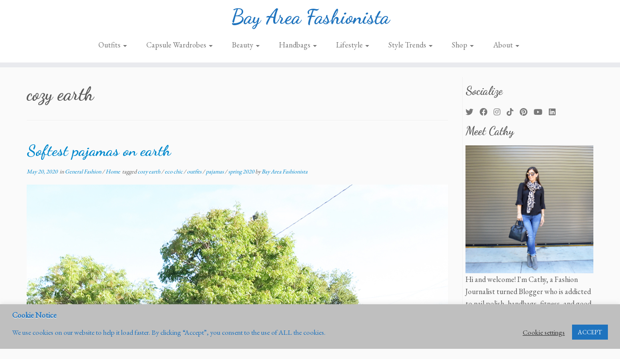

--- FILE ---
content_type: text/html; charset=UTF-8
request_url: https://www.bayareafashionista.com/tag/cozy-earth/
body_size: 26775
content:
<!DOCTYPE html>
<!--[if IE 7]>
<html class="ie ie7 no-js" lang="en">
<![endif]-->
<!--[if IE 8]>
<html class="ie ie8 no-js" lang="en">
<![endif]-->
<!--[if !(IE 7) | !(IE 8)  ]><!-->
<html class="no-js" lang="en">
<!--<![endif]-->
	<head>
		<meta charset="UTF-8" />
		<meta http-equiv="X-UA-Compatible" content="IE=EDGE" />
		<meta name="viewport" content="width=device-width, initial-scale=1.0" />
        <link rel="profile"  href="https://gmpg.org/xfn/11" />
		<link rel="pingback" href="https://www.bayareafashionista.com/xmlrpc.php" />
		<script>(function(html){html.className = html.className.replace(/\bno-js\b/,'js')})(document.documentElement);</script>
        <style id="wfc-base-style" type="text/css">
             .wfc-reset-menu-item-first-letter .navbar .nav>li>a:first-letter {font-size: inherit;}.format-icon:before {color: #5A5A5A;}article .format-icon.tc-hide-icon:before, .safari article.format-video .format-icon.tc-hide-icon:before, .chrome article.format-video .format-icon.tc-hide-icon:before, .safari article.format-image .format-icon.tc-hide-icon:before, .chrome article.format-image .format-icon.tc-hide-icon:before, .safari article.format-gallery .format-icon.tc-hide-icon:before, .safari article.attachment .format-icon.tc-hide-icon:before, .chrome article.format-gallery .format-icon.tc-hide-icon:before, .chrome article.attachment .format-icon.tc-hide-icon:before {content: none!important;}h2#tc-comment-title.tc-hide-icon:before {content: none!important;}.archive .archive-header h1.format-icon.tc-hide-icon:before {content: none!important;}.tc-sidebar h3.widget-title.tc-hide-icon:before {content: none!important;}.footer-widgets h3.widget-title.tc-hide-icon:before {content: none!important;}.tc-hide-icon i, i.tc-hide-icon {display: none !important;}.carousel-control {font-family: "Helvetica Neue", Helvetica, Arial, sans-serif;}.social-block a {font-size: 18px;}footer#footer .colophon .social-block a {font-size: 16px;}.social-block.widget_social a {font-size: 14px;}
        </style>
        <title>cozy earth &#8211; Bay Area Fashionista</title>
<meta name='robots' content='max-image-preview:large' />
<link rel='dns-prefetch' href='//fonts.googleapis.com' />
<link rel="alternate" type="application/rss+xml" title="Bay Area Fashionista &raquo; Feed" href="https://www.bayareafashionista.com/feed/" />
<link rel="alternate" type="application/rss+xml" title="Bay Area Fashionista &raquo; Comments Feed" href="https://www.bayareafashionista.com/comments/feed/" />
<link rel="alternate" type="application/rss+xml" title="Bay Area Fashionista &raquo; cozy earth Tag Feed" href="https://www.bayareafashionista.com/tag/cozy-earth/feed/" />
<style id='wp-img-auto-sizes-contain-inline-css' type='text/css'>
img:is([sizes=auto i],[sizes^="auto," i]){contain-intrinsic-size:3000px 1500px}
/*# sourceURL=wp-img-auto-sizes-contain-inline-css */
</style>
<link rel='stylesheet' id='tc-gfonts-css' href='//fonts.googleapis.com/css?family=Dancing+Script:700%7CEB+Garamond' type='text/css' media='all' />
<style id='wp-emoji-styles-inline-css' type='text/css'>

	img.wp-smiley, img.emoji {
		display: inline !important;
		border: none !important;
		box-shadow: none !important;
		height: 1em !important;
		width: 1em !important;
		margin: 0 0.07em !important;
		vertical-align: -0.1em !important;
		background: none !important;
		padding: 0 !important;
	}
/*# sourceURL=wp-emoji-styles-inline-css */
</style>
<style id='wp-block-library-inline-css' type='text/css'>
:root{--wp-block-synced-color:#7a00df;--wp-block-synced-color--rgb:122,0,223;--wp-bound-block-color:var(--wp-block-synced-color);--wp-editor-canvas-background:#ddd;--wp-admin-theme-color:#007cba;--wp-admin-theme-color--rgb:0,124,186;--wp-admin-theme-color-darker-10:#006ba1;--wp-admin-theme-color-darker-10--rgb:0,107,160.5;--wp-admin-theme-color-darker-20:#005a87;--wp-admin-theme-color-darker-20--rgb:0,90,135;--wp-admin-border-width-focus:2px}@media (min-resolution:192dpi){:root{--wp-admin-border-width-focus:1.5px}}.wp-element-button{cursor:pointer}:root .has-very-light-gray-background-color{background-color:#eee}:root .has-very-dark-gray-background-color{background-color:#313131}:root .has-very-light-gray-color{color:#eee}:root .has-very-dark-gray-color{color:#313131}:root .has-vivid-green-cyan-to-vivid-cyan-blue-gradient-background{background:linear-gradient(135deg,#00d084,#0693e3)}:root .has-purple-crush-gradient-background{background:linear-gradient(135deg,#34e2e4,#4721fb 50%,#ab1dfe)}:root .has-hazy-dawn-gradient-background{background:linear-gradient(135deg,#faaca8,#dad0ec)}:root .has-subdued-olive-gradient-background{background:linear-gradient(135deg,#fafae1,#67a671)}:root .has-atomic-cream-gradient-background{background:linear-gradient(135deg,#fdd79a,#004a59)}:root .has-nightshade-gradient-background{background:linear-gradient(135deg,#330968,#31cdcf)}:root .has-midnight-gradient-background{background:linear-gradient(135deg,#020381,#2874fc)}:root{--wp--preset--font-size--normal:16px;--wp--preset--font-size--huge:42px}.has-regular-font-size{font-size:1em}.has-larger-font-size{font-size:2.625em}.has-normal-font-size{font-size:var(--wp--preset--font-size--normal)}.has-huge-font-size{font-size:var(--wp--preset--font-size--huge)}.has-text-align-center{text-align:center}.has-text-align-left{text-align:left}.has-text-align-right{text-align:right}.has-fit-text{white-space:nowrap!important}#end-resizable-editor-section{display:none}.aligncenter{clear:both}.items-justified-left{justify-content:flex-start}.items-justified-center{justify-content:center}.items-justified-right{justify-content:flex-end}.items-justified-space-between{justify-content:space-between}.screen-reader-text{border:0;clip-path:inset(50%);height:1px;margin:-1px;overflow:hidden;padding:0;position:absolute;width:1px;word-wrap:normal!important}.screen-reader-text:focus{background-color:#ddd;clip-path:none;color:#444;display:block;font-size:1em;height:auto;left:5px;line-height:normal;padding:15px 23px 14px;text-decoration:none;top:5px;width:auto;z-index:100000}html :where(.has-border-color){border-style:solid}html :where([style*=border-top-color]){border-top-style:solid}html :where([style*=border-right-color]){border-right-style:solid}html :where([style*=border-bottom-color]){border-bottom-style:solid}html :where([style*=border-left-color]){border-left-style:solid}html :where([style*=border-width]){border-style:solid}html :where([style*=border-top-width]){border-top-style:solid}html :where([style*=border-right-width]){border-right-style:solid}html :where([style*=border-bottom-width]){border-bottom-style:solid}html :where([style*=border-left-width]){border-left-style:solid}html :where(img[class*=wp-image-]){height:auto;max-width:100%}:where(figure){margin:0 0 1em}html :where(.is-position-sticky){--wp-admin--admin-bar--position-offset:var(--wp-admin--admin-bar--height,0px)}@media screen and (max-width:600px){html :where(.is-position-sticky){--wp-admin--admin-bar--position-offset:0px}}

/*# sourceURL=wp-block-library-inline-css */
</style><style id='wp-block-archives-inline-css' type='text/css'>
.wp-block-archives{box-sizing:border-box}.wp-block-archives-dropdown label{display:block}
/*# sourceURL=https://www.bayareafashionista.com/wp-includes/blocks/archives/style.min.css */
</style>
<style id='wp-block-categories-inline-css' type='text/css'>
.wp-block-categories{box-sizing:border-box}.wp-block-categories.alignleft{margin-right:2em}.wp-block-categories.alignright{margin-left:2em}.wp-block-categories.wp-block-categories-dropdown.aligncenter{text-align:center}.wp-block-categories .wp-block-categories__label{display:block;width:100%}
/*# sourceURL=https://www.bayareafashionista.com/wp-includes/blocks/categories/style.min.css */
</style>
<style id='wp-block-heading-inline-css' type='text/css'>
h1:where(.wp-block-heading).has-background,h2:where(.wp-block-heading).has-background,h3:where(.wp-block-heading).has-background,h4:where(.wp-block-heading).has-background,h5:where(.wp-block-heading).has-background,h6:where(.wp-block-heading).has-background{padding:1.25em 2.375em}h1.has-text-align-left[style*=writing-mode]:where([style*=vertical-lr]),h1.has-text-align-right[style*=writing-mode]:where([style*=vertical-rl]),h2.has-text-align-left[style*=writing-mode]:where([style*=vertical-lr]),h2.has-text-align-right[style*=writing-mode]:where([style*=vertical-rl]),h3.has-text-align-left[style*=writing-mode]:where([style*=vertical-lr]),h3.has-text-align-right[style*=writing-mode]:where([style*=vertical-rl]),h4.has-text-align-left[style*=writing-mode]:where([style*=vertical-lr]),h4.has-text-align-right[style*=writing-mode]:where([style*=vertical-rl]),h5.has-text-align-left[style*=writing-mode]:where([style*=vertical-lr]),h5.has-text-align-right[style*=writing-mode]:where([style*=vertical-rl]),h6.has-text-align-left[style*=writing-mode]:where([style*=vertical-lr]),h6.has-text-align-right[style*=writing-mode]:where([style*=vertical-rl]){rotate:180deg}
/*# sourceURL=https://www.bayareafashionista.com/wp-includes/blocks/heading/style.min.css */
</style>
<style id='wp-block-image-inline-css' type='text/css'>
.wp-block-image>a,.wp-block-image>figure>a{display:inline-block}.wp-block-image img{box-sizing:border-box;height:auto;max-width:100%;vertical-align:bottom}@media not (prefers-reduced-motion){.wp-block-image img.hide{visibility:hidden}.wp-block-image img.show{animation:show-content-image .4s}}.wp-block-image[style*=border-radius] img,.wp-block-image[style*=border-radius]>a{border-radius:inherit}.wp-block-image.has-custom-border img{box-sizing:border-box}.wp-block-image.aligncenter{text-align:center}.wp-block-image.alignfull>a,.wp-block-image.alignwide>a{width:100%}.wp-block-image.alignfull img,.wp-block-image.alignwide img{height:auto;width:100%}.wp-block-image .aligncenter,.wp-block-image .alignleft,.wp-block-image .alignright,.wp-block-image.aligncenter,.wp-block-image.alignleft,.wp-block-image.alignright{display:table}.wp-block-image .aligncenter>figcaption,.wp-block-image .alignleft>figcaption,.wp-block-image .alignright>figcaption,.wp-block-image.aligncenter>figcaption,.wp-block-image.alignleft>figcaption,.wp-block-image.alignright>figcaption{caption-side:bottom;display:table-caption}.wp-block-image .alignleft{float:left;margin:.5em 1em .5em 0}.wp-block-image .alignright{float:right;margin:.5em 0 .5em 1em}.wp-block-image .aligncenter{margin-left:auto;margin-right:auto}.wp-block-image :where(figcaption){margin-bottom:1em;margin-top:.5em}.wp-block-image.is-style-circle-mask img{border-radius:9999px}@supports ((-webkit-mask-image:none) or (mask-image:none)) or (-webkit-mask-image:none){.wp-block-image.is-style-circle-mask img{border-radius:0;-webkit-mask-image:url('data:image/svg+xml;utf8,<svg viewBox="0 0 100 100" xmlns="http://www.w3.org/2000/svg"><circle cx="50" cy="50" r="50"/></svg>');mask-image:url('data:image/svg+xml;utf8,<svg viewBox="0 0 100 100" xmlns="http://www.w3.org/2000/svg"><circle cx="50" cy="50" r="50"/></svg>');mask-mode:alpha;-webkit-mask-position:center;mask-position:center;-webkit-mask-repeat:no-repeat;mask-repeat:no-repeat;-webkit-mask-size:contain;mask-size:contain}}:root :where(.wp-block-image.is-style-rounded img,.wp-block-image .is-style-rounded img){border-radius:9999px}.wp-block-image figure{margin:0}.wp-lightbox-container{display:flex;flex-direction:column;position:relative}.wp-lightbox-container img{cursor:zoom-in}.wp-lightbox-container img:hover+button{opacity:1}.wp-lightbox-container button{align-items:center;backdrop-filter:blur(16px) saturate(180%);background-color:#5a5a5a40;border:none;border-radius:4px;cursor:zoom-in;display:flex;height:20px;justify-content:center;opacity:0;padding:0;position:absolute;right:16px;text-align:center;top:16px;width:20px;z-index:100}@media not (prefers-reduced-motion){.wp-lightbox-container button{transition:opacity .2s ease}}.wp-lightbox-container button:focus-visible{outline:3px auto #5a5a5a40;outline:3px auto -webkit-focus-ring-color;outline-offset:3px}.wp-lightbox-container button:hover{cursor:pointer;opacity:1}.wp-lightbox-container button:focus{opacity:1}.wp-lightbox-container button:focus,.wp-lightbox-container button:hover,.wp-lightbox-container button:not(:hover):not(:active):not(.has-background){background-color:#5a5a5a40;border:none}.wp-lightbox-overlay{box-sizing:border-box;cursor:zoom-out;height:100vh;left:0;overflow:hidden;position:fixed;top:0;visibility:hidden;width:100%;z-index:100000}.wp-lightbox-overlay .close-button{align-items:center;cursor:pointer;display:flex;justify-content:center;min-height:40px;min-width:40px;padding:0;position:absolute;right:calc(env(safe-area-inset-right) + 16px);top:calc(env(safe-area-inset-top) + 16px);z-index:5000000}.wp-lightbox-overlay .close-button:focus,.wp-lightbox-overlay .close-button:hover,.wp-lightbox-overlay .close-button:not(:hover):not(:active):not(.has-background){background:none;border:none}.wp-lightbox-overlay .lightbox-image-container{height:var(--wp--lightbox-container-height);left:50%;overflow:hidden;position:absolute;top:50%;transform:translate(-50%,-50%);transform-origin:top left;width:var(--wp--lightbox-container-width);z-index:9999999999}.wp-lightbox-overlay .wp-block-image{align-items:center;box-sizing:border-box;display:flex;height:100%;justify-content:center;margin:0;position:relative;transform-origin:0 0;width:100%;z-index:3000000}.wp-lightbox-overlay .wp-block-image img{height:var(--wp--lightbox-image-height);min-height:var(--wp--lightbox-image-height);min-width:var(--wp--lightbox-image-width);width:var(--wp--lightbox-image-width)}.wp-lightbox-overlay .wp-block-image figcaption{display:none}.wp-lightbox-overlay button{background:none;border:none}.wp-lightbox-overlay .scrim{background-color:#fff;height:100%;opacity:.9;position:absolute;width:100%;z-index:2000000}.wp-lightbox-overlay.active{visibility:visible}@media not (prefers-reduced-motion){.wp-lightbox-overlay.active{animation:turn-on-visibility .25s both}.wp-lightbox-overlay.active img{animation:turn-on-visibility .35s both}.wp-lightbox-overlay.show-closing-animation:not(.active){animation:turn-off-visibility .35s both}.wp-lightbox-overlay.show-closing-animation:not(.active) img{animation:turn-off-visibility .25s both}.wp-lightbox-overlay.zoom.active{animation:none;opacity:1;visibility:visible}.wp-lightbox-overlay.zoom.active .lightbox-image-container{animation:lightbox-zoom-in .4s}.wp-lightbox-overlay.zoom.active .lightbox-image-container img{animation:none}.wp-lightbox-overlay.zoom.active .scrim{animation:turn-on-visibility .4s forwards}.wp-lightbox-overlay.zoom.show-closing-animation:not(.active){animation:none}.wp-lightbox-overlay.zoom.show-closing-animation:not(.active) .lightbox-image-container{animation:lightbox-zoom-out .4s}.wp-lightbox-overlay.zoom.show-closing-animation:not(.active) .lightbox-image-container img{animation:none}.wp-lightbox-overlay.zoom.show-closing-animation:not(.active) .scrim{animation:turn-off-visibility .4s forwards}}@keyframes show-content-image{0%{visibility:hidden}99%{visibility:hidden}to{visibility:visible}}@keyframes turn-on-visibility{0%{opacity:0}to{opacity:1}}@keyframes turn-off-visibility{0%{opacity:1;visibility:visible}99%{opacity:0;visibility:visible}to{opacity:0;visibility:hidden}}@keyframes lightbox-zoom-in{0%{transform:translate(calc((-100vw + var(--wp--lightbox-scrollbar-width))/2 + var(--wp--lightbox-initial-left-position)),calc(-50vh + var(--wp--lightbox-initial-top-position))) scale(var(--wp--lightbox-scale))}to{transform:translate(-50%,-50%) scale(1)}}@keyframes lightbox-zoom-out{0%{transform:translate(-50%,-50%) scale(1);visibility:visible}99%{visibility:visible}to{transform:translate(calc((-100vw + var(--wp--lightbox-scrollbar-width))/2 + var(--wp--lightbox-initial-left-position)),calc(-50vh + var(--wp--lightbox-initial-top-position))) scale(var(--wp--lightbox-scale));visibility:hidden}}
/*# sourceURL=https://www.bayareafashionista.com/wp-includes/blocks/image/style.min.css */
</style>
<style id='wp-block-latest-posts-inline-css' type='text/css'>
.wp-block-latest-posts{box-sizing:border-box}.wp-block-latest-posts.alignleft{margin-right:2em}.wp-block-latest-posts.alignright{margin-left:2em}.wp-block-latest-posts.wp-block-latest-posts__list{list-style:none}.wp-block-latest-posts.wp-block-latest-posts__list li{clear:both;overflow-wrap:break-word}.wp-block-latest-posts.is-grid{display:flex;flex-wrap:wrap}.wp-block-latest-posts.is-grid li{margin:0 1.25em 1.25em 0;width:100%}@media (min-width:600px){.wp-block-latest-posts.columns-2 li{width:calc(50% - .625em)}.wp-block-latest-posts.columns-2 li:nth-child(2n){margin-right:0}.wp-block-latest-posts.columns-3 li{width:calc(33.33333% - .83333em)}.wp-block-latest-posts.columns-3 li:nth-child(3n){margin-right:0}.wp-block-latest-posts.columns-4 li{width:calc(25% - .9375em)}.wp-block-latest-posts.columns-4 li:nth-child(4n){margin-right:0}.wp-block-latest-posts.columns-5 li{width:calc(20% - 1em)}.wp-block-latest-posts.columns-5 li:nth-child(5n){margin-right:0}.wp-block-latest-posts.columns-6 li{width:calc(16.66667% - 1.04167em)}.wp-block-latest-posts.columns-6 li:nth-child(6n){margin-right:0}}:root :where(.wp-block-latest-posts.is-grid){padding:0}:root :where(.wp-block-latest-posts.wp-block-latest-posts__list){padding-left:0}.wp-block-latest-posts__post-author,.wp-block-latest-posts__post-date{display:block;font-size:.8125em}.wp-block-latest-posts__post-excerpt,.wp-block-latest-posts__post-full-content{margin-bottom:1em;margin-top:.5em}.wp-block-latest-posts__featured-image a{display:inline-block}.wp-block-latest-posts__featured-image img{height:auto;max-width:100%;width:auto}.wp-block-latest-posts__featured-image.alignleft{float:left;margin-right:1em}.wp-block-latest-posts__featured-image.alignright{float:right;margin-left:1em}.wp-block-latest-posts__featured-image.aligncenter{margin-bottom:1em;text-align:center}
/*# sourceURL=https://www.bayareafashionista.com/wp-includes/blocks/latest-posts/style.min.css */
</style>
<style id='wp-block-search-inline-css' type='text/css'>
.wp-block-search__button{margin-left:10px;word-break:normal}.wp-block-search__button.has-icon{line-height:0}.wp-block-search__button svg{height:1.25em;min-height:24px;min-width:24px;width:1.25em;fill:currentColor;vertical-align:text-bottom}:where(.wp-block-search__button){border:1px solid #ccc;padding:6px 10px}.wp-block-search__inside-wrapper{display:flex;flex:auto;flex-wrap:nowrap;max-width:100%}.wp-block-search__label{width:100%}.wp-block-search.wp-block-search__button-only .wp-block-search__button{box-sizing:border-box;display:flex;flex-shrink:0;justify-content:center;margin-left:0;max-width:100%}.wp-block-search.wp-block-search__button-only .wp-block-search__inside-wrapper{min-width:0!important;transition-property:width}.wp-block-search.wp-block-search__button-only .wp-block-search__input{flex-basis:100%;transition-duration:.3s}.wp-block-search.wp-block-search__button-only.wp-block-search__searchfield-hidden,.wp-block-search.wp-block-search__button-only.wp-block-search__searchfield-hidden .wp-block-search__inside-wrapper{overflow:hidden}.wp-block-search.wp-block-search__button-only.wp-block-search__searchfield-hidden .wp-block-search__input{border-left-width:0!important;border-right-width:0!important;flex-basis:0;flex-grow:0;margin:0;min-width:0!important;padding-left:0!important;padding-right:0!important;width:0!important}:where(.wp-block-search__input){appearance:none;border:1px solid #949494;flex-grow:1;font-family:inherit;font-size:inherit;font-style:inherit;font-weight:inherit;letter-spacing:inherit;line-height:inherit;margin-left:0;margin-right:0;min-width:3rem;padding:8px;text-decoration:unset!important;text-transform:inherit}:where(.wp-block-search__button-inside .wp-block-search__inside-wrapper){background-color:#fff;border:1px solid #949494;box-sizing:border-box;padding:4px}:where(.wp-block-search__button-inside .wp-block-search__inside-wrapper) .wp-block-search__input{border:none;border-radius:0;padding:0 4px}:where(.wp-block-search__button-inside .wp-block-search__inside-wrapper) .wp-block-search__input:focus{outline:none}:where(.wp-block-search__button-inside .wp-block-search__inside-wrapper) :where(.wp-block-search__button){padding:4px 8px}.wp-block-search.aligncenter .wp-block-search__inside-wrapper{margin:auto}.wp-block[data-align=right] .wp-block-search.wp-block-search__button-only .wp-block-search__inside-wrapper{float:right}
/*# sourceURL=https://www.bayareafashionista.com/wp-includes/blocks/search/style.min.css */
</style>
<style id='wp-block-group-inline-css' type='text/css'>
.wp-block-group{box-sizing:border-box}:where(.wp-block-group.wp-block-group-is-layout-constrained){position:relative}
/*# sourceURL=https://www.bayareafashionista.com/wp-includes/blocks/group/style.min.css */
</style>
<style id='wp-block-paragraph-inline-css' type='text/css'>
.is-small-text{font-size:.875em}.is-regular-text{font-size:1em}.is-large-text{font-size:2.25em}.is-larger-text{font-size:3em}.has-drop-cap:not(:focus):first-letter{float:left;font-size:8.4em;font-style:normal;font-weight:100;line-height:.68;margin:.05em .1em 0 0;text-transform:uppercase}body.rtl .has-drop-cap:not(:focus):first-letter{float:none;margin-left:.1em}p.has-drop-cap.has-background{overflow:hidden}:root :where(p.has-background){padding:1.25em 2.375em}:where(p.has-text-color:not(.has-link-color)) a{color:inherit}p.has-text-align-left[style*="writing-mode:vertical-lr"],p.has-text-align-right[style*="writing-mode:vertical-rl"]{rotate:180deg}
/*# sourceURL=https://www.bayareafashionista.com/wp-includes/blocks/paragraph/style.min.css */
</style>
<style id='global-styles-inline-css' type='text/css'>
:root{--wp--preset--aspect-ratio--square: 1;--wp--preset--aspect-ratio--4-3: 4/3;--wp--preset--aspect-ratio--3-4: 3/4;--wp--preset--aspect-ratio--3-2: 3/2;--wp--preset--aspect-ratio--2-3: 2/3;--wp--preset--aspect-ratio--16-9: 16/9;--wp--preset--aspect-ratio--9-16: 9/16;--wp--preset--color--black: #000000;--wp--preset--color--cyan-bluish-gray: #abb8c3;--wp--preset--color--white: #ffffff;--wp--preset--color--pale-pink: #f78da7;--wp--preset--color--vivid-red: #cf2e2e;--wp--preset--color--luminous-vivid-orange: #ff6900;--wp--preset--color--luminous-vivid-amber: #fcb900;--wp--preset--color--light-green-cyan: #7bdcb5;--wp--preset--color--vivid-green-cyan: #00d084;--wp--preset--color--pale-cyan-blue: #8ed1fc;--wp--preset--color--vivid-cyan-blue: #0693e3;--wp--preset--color--vivid-purple: #9b51e0;--wp--preset--gradient--vivid-cyan-blue-to-vivid-purple: linear-gradient(135deg,rgb(6,147,227) 0%,rgb(155,81,224) 100%);--wp--preset--gradient--light-green-cyan-to-vivid-green-cyan: linear-gradient(135deg,rgb(122,220,180) 0%,rgb(0,208,130) 100%);--wp--preset--gradient--luminous-vivid-amber-to-luminous-vivid-orange: linear-gradient(135deg,rgb(252,185,0) 0%,rgb(255,105,0) 100%);--wp--preset--gradient--luminous-vivid-orange-to-vivid-red: linear-gradient(135deg,rgb(255,105,0) 0%,rgb(207,46,46) 100%);--wp--preset--gradient--very-light-gray-to-cyan-bluish-gray: linear-gradient(135deg,rgb(238,238,238) 0%,rgb(169,184,195) 100%);--wp--preset--gradient--cool-to-warm-spectrum: linear-gradient(135deg,rgb(74,234,220) 0%,rgb(151,120,209) 20%,rgb(207,42,186) 40%,rgb(238,44,130) 60%,rgb(251,105,98) 80%,rgb(254,248,76) 100%);--wp--preset--gradient--blush-light-purple: linear-gradient(135deg,rgb(255,206,236) 0%,rgb(152,150,240) 100%);--wp--preset--gradient--blush-bordeaux: linear-gradient(135deg,rgb(254,205,165) 0%,rgb(254,45,45) 50%,rgb(107,0,62) 100%);--wp--preset--gradient--luminous-dusk: linear-gradient(135deg,rgb(255,203,112) 0%,rgb(199,81,192) 50%,rgb(65,88,208) 100%);--wp--preset--gradient--pale-ocean: linear-gradient(135deg,rgb(255,245,203) 0%,rgb(182,227,212) 50%,rgb(51,167,181) 100%);--wp--preset--gradient--electric-grass: linear-gradient(135deg,rgb(202,248,128) 0%,rgb(113,206,126) 100%);--wp--preset--gradient--midnight: linear-gradient(135deg,rgb(2,3,129) 0%,rgb(40,116,252) 100%);--wp--preset--font-size--small: 13px;--wp--preset--font-size--medium: 20px;--wp--preset--font-size--large: 36px;--wp--preset--font-size--x-large: 42px;--wp--preset--spacing--20: 0.44rem;--wp--preset--spacing--30: 0.67rem;--wp--preset--spacing--40: 1rem;--wp--preset--spacing--50: 1.5rem;--wp--preset--spacing--60: 2.25rem;--wp--preset--spacing--70: 3.38rem;--wp--preset--spacing--80: 5.06rem;--wp--preset--shadow--natural: 6px 6px 9px rgba(0, 0, 0, 0.2);--wp--preset--shadow--deep: 12px 12px 50px rgba(0, 0, 0, 0.4);--wp--preset--shadow--sharp: 6px 6px 0px rgba(0, 0, 0, 0.2);--wp--preset--shadow--outlined: 6px 6px 0px -3px rgb(255, 255, 255), 6px 6px rgb(0, 0, 0);--wp--preset--shadow--crisp: 6px 6px 0px rgb(0, 0, 0);}:where(.is-layout-flex){gap: 0.5em;}:where(.is-layout-grid){gap: 0.5em;}body .is-layout-flex{display: flex;}.is-layout-flex{flex-wrap: wrap;align-items: center;}.is-layout-flex > :is(*, div){margin: 0;}body .is-layout-grid{display: grid;}.is-layout-grid > :is(*, div){margin: 0;}:where(.wp-block-columns.is-layout-flex){gap: 2em;}:where(.wp-block-columns.is-layout-grid){gap: 2em;}:where(.wp-block-post-template.is-layout-flex){gap: 1.25em;}:where(.wp-block-post-template.is-layout-grid){gap: 1.25em;}.has-black-color{color: var(--wp--preset--color--black) !important;}.has-cyan-bluish-gray-color{color: var(--wp--preset--color--cyan-bluish-gray) !important;}.has-white-color{color: var(--wp--preset--color--white) !important;}.has-pale-pink-color{color: var(--wp--preset--color--pale-pink) !important;}.has-vivid-red-color{color: var(--wp--preset--color--vivid-red) !important;}.has-luminous-vivid-orange-color{color: var(--wp--preset--color--luminous-vivid-orange) !important;}.has-luminous-vivid-amber-color{color: var(--wp--preset--color--luminous-vivid-amber) !important;}.has-light-green-cyan-color{color: var(--wp--preset--color--light-green-cyan) !important;}.has-vivid-green-cyan-color{color: var(--wp--preset--color--vivid-green-cyan) !important;}.has-pale-cyan-blue-color{color: var(--wp--preset--color--pale-cyan-blue) !important;}.has-vivid-cyan-blue-color{color: var(--wp--preset--color--vivid-cyan-blue) !important;}.has-vivid-purple-color{color: var(--wp--preset--color--vivid-purple) !important;}.has-black-background-color{background-color: var(--wp--preset--color--black) !important;}.has-cyan-bluish-gray-background-color{background-color: var(--wp--preset--color--cyan-bluish-gray) !important;}.has-white-background-color{background-color: var(--wp--preset--color--white) !important;}.has-pale-pink-background-color{background-color: var(--wp--preset--color--pale-pink) !important;}.has-vivid-red-background-color{background-color: var(--wp--preset--color--vivid-red) !important;}.has-luminous-vivid-orange-background-color{background-color: var(--wp--preset--color--luminous-vivid-orange) !important;}.has-luminous-vivid-amber-background-color{background-color: var(--wp--preset--color--luminous-vivid-amber) !important;}.has-light-green-cyan-background-color{background-color: var(--wp--preset--color--light-green-cyan) !important;}.has-vivid-green-cyan-background-color{background-color: var(--wp--preset--color--vivid-green-cyan) !important;}.has-pale-cyan-blue-background-color{background-color: var(--wp--preset--color--pale-cyan-blue) !important;}.has-vivid-cyan-blue-background-color{background-color: var(--wp--preset--color--vivid-cyan-blue) !important;}.has-vivid-purple-background-color{background-color: var(--wp--preset--color--vivid-purple) !important;}.has-black-border-color{border-color: var(--wp--preset--color--black) !important;}.has-cyan-bluish-gray-border-color{border-color: var(--wp--preset--color--cyan-bluish-gray) !important;}.has-white-border-color{border-color: var(--wp--preset--color--white) !important;}.has-pale-pink-border-color{border-color: var(--wp--preset--color--pale-pink) !important;}.has-vivid-red-border-color{border-color: var(--wp--preset--color--vivid-red) !important;}.has-luminous-vivid-orange-border-color{border-color: var(--wp--preset--color--luminous-vivid-orange) !important;}.has-luminous-vivid-amber-border-color{border-color: var(--wp--preset--color--luminous-vivid-amber) !important;}.has-light-green-cyan-border-color{border-color: var(--wp--preset--color--light-green-cyan) !important;}.has-vivid-green-cyan-border-color{border-color: var(--wp--preset--color--vivid-green-cyan) !important;}.has-pale-cyan-blue-border-color{border-color: var(--wp--preset--color--pale-cyan-blue) !important;}.has-vivid-cyan-blue-border-color{border-color: var(--wp--preset--color--vivid-cyan-blue) !important;}.has-vivid-purple-border-color{border-color: var(--wp--preset--color--vivid-purple) !important;}.has-vivid-cyan-blue-to-vivid-purple-gradient-background{background: var(--wp--preset--gradient--vivid-cyan-blue-to-vivid-purple) !important;}.has-light-green-cyan-to-vivid-green-cyan-gradient-background{background: var(--wp--preset--gradient--light-green-cyan-to-vivid-green-cyan) !important;}.has-luminous-vivid-amber-to-luminous-vivid-orange-gradient-background{background: var(--wp--preset--gradient--luminous-vivid-amber-to-luminous-vivid-orange) !important;}.has-luminous-vivid-orange-to-vivid-red-gradient-background{background: var(--wp--preset--gradient--luminous-vivid-orange-to-vivid-red) !important;}.has-very-light-gray-to-cyan-bluish-gray-gradient-background{background: var(--wp--preset--gradient--very-light-gray-to-cyan-bluish-gray) !important;}.has-cool-to-warm-spectrum-gradient-background{background: var(--wp--preset--gradient--cool-to-warm-spectrum) !important;}.has-blush-light-purple-gradient-background{background: var(--wp--preset--gradient--blush-light-purple) !important;}.has-blush-bordeaux-gradient-background{background: var(--wp--preset--gradient--blush-bordeaux) !important;}.has-luminous-dusk-gradient-background{background: var(--wp--preset--gradient--luminous-dusk) !important;}.has-pale-ocean-gradient-background{background: var(--wp--preset--gradient--pale-ocean) !important;}.has-electric-grass-gradient-background{background: var(--wp--preset--gradient--electric-grass) !important;}.has-midnight-gradient-background{background: var(--wp--preset--gradient--midnight) !important;}.has-small-font-size{font-size: var(--wp--preset--font-size--small) !important;}.has-medium-font-size{font-size: var(--wp--preset--font-size--medium) !important;}.has-large-font-size{font-size: var(--wp--preset--font-size--large) !important;}.has-x-large-font-size{font-size: var(--wp--preset--font-size--x-large) !important;}
/*# sourceURL=global-styles-inline-css */
</style>

<style id='classic-theme-styles-inline-css' type='text/css'>
/*! This file is auto-generated */
.wp-block-button__link{color:#fff;background-color:#32373c;border-radius:9999px;box-shadow:none;text-decoration:none;padding:calc(.667em + 2px) calc(1.333em + 2px);font-size:1.125em}.wp-block-file__button{background:#32373c;color:#fff;text-decoration:none}
/*# sourceURL=/wp-includes/css/classic-themes.min.css */
</style>
<link rel='stylesheet' id='cookie-law-info-css' href='https://www.bayareafashionista.com/wp-content/plugins/cookie-law-info/legacy/public/css/cookie-law-info-public.css?ver=3.3.9.1' type='text/css' media='all' />
<link rel='stylesheet' id='cookie-law-info-gdpr-css' href='https://www.bayareafashionista.com/wp-content/plugins/cookie-law-info/legacy/public/css/cookie-law-info-gdpr.css?ver=3.3.9.1' type='text/css' media='all' />
<link rel='stylesheet' id='secure-copy-content-protection-public-css' href='https://www.bayareafashionista.com/wp-content/plugins/secure-copy-content-protection/public/css/secure-copy-content-protection-public.css?ver=4.9.9' type='text/css' media='all' />
<link rel='stylesheet' id='crp-style-thumbs-grid-css' href='https://www.bayareafashionista.com/wp-content/plugins/contextual-related-posts/css/thumbs-grid.min.css?ver=4.1.0' type='text/css' media='all' />
<style id='crp-style-thumbs-grid-inline-css' type='text/css'>

			.crp_related.crp-thumbs-grid ul li a.crp_link {
				grid-template-rows: 100px auto;
			}
			.crp_related.crp-thumbs-grid ul {
				grid-template-columns: repeat(auto-fill, minmax(150px, 1fr));
			}
			
/*# sourceURL=crp-style-thumbs-grid-inline-css */
</style>
<link rel='stylesheet' id='customizr-fa-css' href='https://www.bayareafashionista.com/wp-content/themes/customizr-pro/assets/shared/fonts/fa/css/fontawesome-all.min.css?ver=2.4.27' type='text/css' media='all' />
<link rel='stylesheet' id='customizr-common-css' href='https://www.bayareafashionista.com/wp-content/themes/customizr-pro/inc/assets/css/tc_common.min.css?ver=2.4.27' type='text/css' media='all' />
<link rel='stylesheet' id='customizr-skin-css' href='https://www.bayareafashionista.com/wp-content/themes/customizr-pro/inc/assets/css/blue.min.css?ver=2.4.27' type='text/css' media='all' />
<style id='customizr-skin-inline-css' type='text/css'>

                  .site-title,.site-description,h1,h2,h3,.tc-dropcap {
                    font-family : 'Dancing Script';
                    font-weight : 700;
                  }

                  body,.navbar .nav>li>a {
                    font-family : 'EB Garamond';
                    font-weight : inherit;
                  }

            body,.navbar .nav>li>a {
              font-size : 16px;
              line-height : 1.6em;
            }
table { border-collapse: separate; }
                           body table { border-collapse: collapse; }
                          
.social-links .social-icon:before { content: none } 
header.tc-header {border-top: none;}

.sticky-enabled .tc-shrink-on .site-logo img {
    					height:30px!important;width:auto!important
    				}

    				.sticky-enabled .tc-shrink-on .brand .site-title {
    					font-size:0.6em;opacity:0.8;line-height:1.2em
    				}

.tc-rectangular-thumb {
        max-height: 304px;
        height :304px
      }


      .carousel .czr-item {
        line-height: 375px;
        min-height:375px;
        max-height:375px;
      }
      .tc-slider-loader-wrapper {
        line-height: 375px;
        height:375px;
      }
      .carousel .tc-slider-controls {
        line-height: 375px;
        max-height:375px;
      }

        @media (max-width: 1200px) {
          .carousel .czr-item {
            line-height: 288.75px;
            max-height:288.75px;
            min-height:288.75px;
          }
          .czr-item .carousel-caption {
            max-height: 251.25px;
            overflow: hidden;
          }
          .carousel .tc-slider-loader-wrapper {
            line-height: 288.75px;
            height:288.75px;
          }
        }

        @media (max-width: 979px) {
          .carousel .czr-item {
            line-height: 231.75px;
            max-height:231.75px;
            min-height:231.75px;
          }
          .czr-item .carousel-caption {
            max-height: 194.25px;
            overflow: hidden;
          }
          .carousel .tc-slider-loader-wrapper {
            line-height: 231.75px;
            height:231.75px;
          }
        }

        @media (max-width: 480px) {
          .carousel .czr-item {
            line-height: 142.5px;
            max-height:142.5px;
            min-height:142.5px;
          }
          .czr-item .carousel-caption {
            max-height: 105px;
            overflow: hidden;
          }
          .carousel .tc-slider-loader-wrapper {
            line-height: 142.5px;
            height:142.5px;
          }
        }

        @media (max-width: 320px) {
          .carousel .czr-item {
            line-height: 105px;
            max-height:105px;
            min-height:105px;
          }
          .czr-item .carousel-caption {
            max-height: 67.5px;
            overflow: hidden;
          }
          .carousel .tc-slider-loader-wrapper {
            line-height: 105px;
            height:105px;
          }
        }

#tc-push-footer { display: none; visibility: hidden; }
         .tc-sticky-footer #tc-push-footer.sticky-footer-enabled { display: block; }
        

/*# sourceURL=customizr-skin-inline-css */
</style>
<link rel='stylesheet' id='customizr-style-css' href='https://www.bayareafashionista.com/wp-content/themes/customizr-pro/style.css?ver=2.4.27' type='text/css' media='all' />
<link rel='stylesheet' id='fancyboxcss-css' href='https://www.bayareafashionista.com/wp-content/themes/customizr-pro/assets/front/js/libs/fancybox/jquery.fancybox-1.3.4.min.css?ver=6.9' type='text/css' media='all' />
<script type="text/javascript" src="https://www.bayareafashionista.com/wp-includes/js/jquery/jquery.min.js?ver=3.7.1" id="jquery-core-js"></script>
<script type="text/javascript" src="https://www.bayareafashionista.com/wp-includes/js/jquery/jquery-migrate.min.js?ver=3.4.1" id="jquery-migrate-js"></script>
<script type="text/javascript" id="cookie-law-info-js-extra">
/* <![CDATA[ */
var Cli_Data = {"nn_cookie_ids":[],"cookielist":[],"non_necessary_cookies":[],"ccpaEnabled":"1","ccpaRegionBased":"","ccpaBarEnabled":"1","strictlyEnabled":["necessary","obligatoire"],"ccpaType":"ccpa_gdpr","js_blocking":"1","custom_integration":"","triggerDomRefresh":"","secure_cookies":""};
var cli_cookiebar_settings = {"animate_speed_hide":"500","animate_speed_show":"500","background":"#bfbfbf","border":"#b1a6a6c2","border_on":"","button_1_button_colour":"#1e73be","button_1_button_hover":"#185c98","button_1_link_colour":"#fff","button_1_as_button":"1","button_1_new_win":"","button_2_button_colour":"#333","button_2_button_hover":"#292929","button_2_link_colour":"#444","button_2_as_button":"","button_2_hidebar":"","button_3_button_colour":"#3566bb","button_3_button_hover":"#2a5296","button_3_link_colour":"#fff","button_3_as_button":"1","button_3_new_win":"","button_4_button_colour":"#000","button_4_button_hover":"#000000","button_4_link_colour":"#333333","button_4_as_button":"","button_7_button_colour":"#61a229","button_7_button_hover":"#4e8221","button_7_link_colour":"#fff","button_7_as_button":"1","button_7_new_win":"","font_family":"inherit","header_fix":"","notify_animate_hide":"1","notify_animate_show":"","notify_div_id":"#cookie-law-info-bar","notify_position_horizontal":"right","notify_position_vertical":"bottom","scroll_close":"1","scroll_close_reload":"","accept_close_reload":"","reject_close_reload":"","showagain_tab":"","showagain_background":"#fff","showagain_border":"#000","showagain_div_id":"#cookie-law-info-again","showagain_x_position":"100px","text":"#1e73be","show_once_yn":"1","show_once":"10000","logging_on":"","as_popup":"","popup_overlay":"1","bar_heading_text":"Cookie Notice","cookie_bar_as":"banner","popup_showagain_position":"bottom-right","widget_position":"left"};
var log_object = {"ajax_url":"https://www.bayareafashionista.com/wp-admin/admin-ajax.php"};
//# sourceURL=cookie-law-info-js-extra
/* ]]> */
</script>
<script type="text/javascript" src="https://www.bayareafashionista.com/wp-content/plugins/cookie-law-info/legacy/public/js/cookie-law-info-public.js?ver=3.3.9.1" id="cookie-law-info-js"></script>
<script type="text/javascript" id="cookie-law-info-ccpa-js-extra">
/* <![CDATA[ */
var ccpa_data = {"opt_out_prompt":"Do you really wish to opt out?","opt_out_confirm":"Confirm","opt_out_cancel":"Cancel"};
//# sourceURL=cookie-law-info-ccpa-js-extra
/* ]]> */
</script>
<script type="text/javascript" src="https://www.bayareafashionista.com/wp-content/plugins/cookie-law-info/legacy/admin/modules/ccpa/assets/js/cookie-law-info-ccpa.js?ver=3.3.9.1" id="cookie-law-info-ccpa-js"></script>
<script type="text/javascript" src="https://www.bayareafashionista.com/wp-content/themes/customizr-pro/assets/front/js/libs/modernizr.min.js?ver=2.4.27" id="modernizr-js"></script>
<script type="text/javascript" src="https://www.bayareafashionista.com/wp-content/themes/customizr-pro/assets/front/js/libs/fancybox/jquery.fancybox-1.3.4.min.js?ver=2.4.27" id="tc-fancybox-js"></script>
<script type="text/javascript" src="https://www.bayareafashionista.com/wp-includes/js/underscore.min.js?ver=1.13.7" id="underscore-js"></script>
<script type="text/javascript" id="tc-scripts-js-extra">
/* <![CDATA[ */
var TCParams = {"_disabled":[],"FancyBoxState":"1","FancyBoxAutoscale":"1","SliderName":"","SliderDelay":"","SliderHover":"1","centerSliderImg":"1","SmoothScroll":{"Enabled":true,"Options":{"touchpadSupport":false}},"anchorSmoothScroll":"linear","anchorSmoothScrollExclude":{"simple":["[class*=edd]",".tc-carousel-control",".carousel-control","[data-toggle=\"modal\"]","[data-toggle=\"dropdown\"]","[data-toggle=\"tooltip\"]","[data-toggle=\"popover\"]","[data-toggle=\"collapse\"]","[data-toggle=\"tab\"]","[data-toggle=\"pill\"]","[class*=upme]","[class*=um-]"],"deep":{"classes":[],"ids":[]}},"ReorderBlocks":"1","centerAllImg":"1","HasComments":"","LeftSidebarClass":".span3.left.tc-sidebar","RightSidebarClass":".span3.right.tc-sidebar","LoadModernizr":"1","stickyCustomOffset":{"_initial":0,"_scrolling":0,"options":{"_static":true,"_element":""}},"stickyHeader":"1","dropdowntoViewport":"1","timerOnScrollAllBrowsers":"1","extLinksStyle":"","extLinksTargetExt":"1","extLinksSkipSelectors":{"classes":["btn","button"],"ids":[]},"dropcapEnabled":"","dropcapWhere":{"post":"","page":""},"dropcapMinWords":"50","dropcapSkipSelectors":{"tags":["IMG","IFRAME","H1","H2","H3","H4","H5","H6","BLOCKQUOTE","UL","OL"],"classes":["btn","tc-placeholder-wrap"],"id":[]},"imgSmartLoadEnabled":"1","imgSmartLoadOpts":{"parentSelectors":[".article-container",".__before_main_wrapper",".widget-front"],"opts":{"excludeImg":[".tc-holder-img"]}},"imgSmartLoadsForSliders":"","goldenRatio":"1.618","gridGoldenRatioLimit":"401","isSecondMenuEnabled":"","secondMenuRespSet":"in-sn-before","isParallaxOn":"1","parallaxRatio":"0.55","pluginCompats":[],"adminAjaxUrl":"https://www.bayareafashionista.com/wp-admin/admin-ajax.php","ajaxUrl":"https://www.bayareafashionista.com/?czrajax=1","frontNonce":{"id":"CZRFrontNonce","handle":"b582ccf2c7"},"isDevMode":"","isModernStyle":"","i18n":{"Permanently dismiss":"Permanently dismiss"},"version":"2.4.27","frontNotifications":{"styleSwitcher":{"enabled":false,"content":"","dismissAction":"dismiss_style_switcher_note_front","ajaxUrl":"https://www.bayareafashionista.com/wp-admin/admin-ajax.php"}}};
//# sourceURL=tc-scripts-js-extra
/* ]]> */
</script>
<script type="text/javascript" src="https://www.bayareafashionista.com/wp-content/themes/customizr-pro/inc/assets/js/tc-scripts.min.js?ver=2.4.27" id="tc-scripts-js"></script>
<link rel="https://api.w.org/" href="https://www.bayareafashionista.com/wp-json/" /><link rel="alternate" title="JSON" type="application/json" href="https://www.bayareafashionista.com/wp-json/wp/v2/tags/1095" /><link rel="EditURI" type="application/rsd+xml" title="RSD" href="https://www.bayareafashionista.com/xmlrpc.php?rsd" />
<meta name="generator" content="WordPress 6.9" />

		<!-- GA Google Analytics @ https://m0n.co/ga -->
		<script async src="https://www.googletagmanager.com/gtag/js?id=G-ZKJS73LTWR"></script>
		<script>
			window.dataLayer = window.dataLayer || [];
			function gtag(){dataLayer.push(arguments);}
			gtag('js', new Date());
			gtag('config', 'G-ZKJS73LTWR');
		</script>

	<script type="text/javascript">//<![CDATA[
  function external_links_in_new_windows_loop() {
    if (!document.links) {
      document.links = document.getElementsByTagName('a');
    }
    var change_link = false;
    var force = '';
    var ignore = '';

    for (var t=0; t<document.links.length; t++) {
      var all_links = document.links[t];
      change_link = false;
      
      if(document.links[t].hasAttribute('onClick') == false) {
        // forced if the address starts with http (or also https), but does not link to the current domain
        if(all_links.href.search(/^http/) != -1 && all_links.href.search('www.bayareafashionista.com') == -1 && all_links.href.search(/^#/) == -1) {
          // console.log('Changed ' + all_links.href);
          change_link = true;
        }
          
        if(force != '' && all_links.href.search(force) != -1) {
          // forced
          // console.log('force ' + all_links.href);
          change_link = true;
        }
        
        if(ignore != '' && all_links.href.search(ignore) != -1) {
          // console.log('ignore ' + all_links.href);
          // ignored
          change_link = false;
        }

        if(change_link == true) {
          // console.log('Changed ' + all_links.href);
          document.links[t].setAttribute('onClick', 'javascript:window.open(\'' + all_links.href.replace(/'/g, '') + '\', \'_blank\', \'noopener\'); return false;');
          document.links[t].removeAttribute('target');
        }
      }
    }
  }
  
  // Load
  function external_links_in_new_windows_load(func)
  {  
    var oldonload = window.onload;
    if (typeof window.onload != 'function'){
      window.onload = func;
    } else {
      window.onload = function(){
        oldonload();
        func();
      }
    }
  }

  external_links_in_new_windows_load(external_links_in_new_windows_loop);
  //]]></script>

<script type="text/javascript">
(function(url){
	if(/(?:Chrome\/26\.0\.1410\.63 Safari\/537\.31|WordfenceTestMonBot)/.test(navigator.userAgent)){ return; }
	var addEvent = function(evt, handler) {
		if (window.addEventListener) {
			document.addEventListener(evt, handler, false);
		} else if (window.attachEvent) {
			document.attachEvent('on' + evt, handler);
		}
	};
	var removeEvent = function(evt, handler) {
		if (window.removeEventListener) {
			document.removeEventListener(evt, handler, false);
		} else if (window.detachEvent) {
			document.detachEvent('on' + evt, handler);
		}
	};
	var evts = 'contextmenu dblclick drag dragend dragenter dragleave dragover dragstart drop keydown keypress keyup mousedown mousemove mouseout mouseover mouseup mousewheel scroll'.split(' ');
	var logHuman = function() {
		if (window.wfLogHumanRan) { return; }
		window.wfLogHumanRan = true;
		var wfscr = document.createElement('script');
		wfscr.type = 'text/javascript';
		wfscr.async = true;
		wfscr.src = url + '&r=' + Math.random();
		(document.getElementsByTagName('head')[0]||document.getElementsByTagName('body')[0]).appendChild(wfscr);
		for (var i = 0; i < evts.length; i++) {
			removeEvent(evts[i], logHuman);
		}
	};
	for (var i = 0; i < evts.length; i++) {
		addEvent(evts[i], logHuman);
	}
})('//www.bayareafashionista.com/?wordfence_lh=1&hid=6C4CA24381A3A79B0886801BD346619E');
</script><style id="wfc-style-site_title" type="text/css" data-origin="server">
/* Setting : Site title */ 
.tc-header .brand .site-title {
color : #1e73be;
font-size : 2.56rem;
}

/* Setting : Site title */ 
.tc-header .brand .site-title:hover {
color : #a47864;
}

</style><style id="wfc-style-menu_items" type="text/css" data-origin="server">
/* Setting : Menu items */ 
.tc-header .navbar .nav > li > a, .tc-header .dropdown-menu > li > a, .tc-sn .nav > li > a, .tc-sn .dropdown-menu > li > a {
color : #777;
}

/* Setting : Menu items */ 
.tc-header .navbar .nav > li > a:hover, .tc-header .dropdown-menu > li > a:hover, .tc-sn .nav > li > a:hover, .tc-sn .dropdown-menu > li > a:hover {
color : #1e73be;
}

</style>	</head>
	
	<body data-rsssl=1 class="archive tag tag-cozy-earth tag-1095 wp-embed-responsive wp-theme-customizr-pro tc-fade-hover-links tc-r-sidebar tc-center-images skin-blue customizr-pro-2-4-27 tc-link-not-underlined tc-sticky-header sticky-disabled tc-transparent-on-scroll no-navbar tc-regular-menu tc-post-list-context tc-sticky-footer" >
            <a class="screen-reader-text skip-link" href="#content">Skip to content</a>
        
    <div id="tc-page-wrap" class="">

  		
  	   	<header class="tc-header clearfix row-fluid tc-tagline-off tc-title-logo-on  tc-shrink-on tc-menu-on logo-centered tc-second-menu-in-sn-before-when-mobile">
  			      <div class="brand span3 pull-left ">

        <h1><a class="site-title" href="https://www.bayareafashionista.com/">Bay Area Fashionista</a></h1>
      </div> <!-- brand span3 pull-left -->
            	<div class="navbar-wrapper clearfix span9 tc-submenu-fade tc-submenu-move tc-open-on-hover pull-menu-center pull-menu-right">
        	<div class="navbar resp">
          		<div class="navbar-inner" role="navigation">
            		<div class="row-fluid">
              		<div class="nav-collapse collapse tc-hover-menu-wrapper"><div class="menu-menu-1-container"><ul id="menu-menu-3" class="nav tc-hover-menu"><li class="menu-item menu-item-type-custom menu-item-object-custom menu-item-has-children dropdown menu-item-20308"><a href="https://www.bayareafashionista.com/tag/outfits/">Outfits <strong class="caret"></strong></a>
<ul class="dropdown-menu">
	<li class="menu-item menu-item-type-custom menu-item-object-custom menu-item-33192"><a href="https://www.bayareafashionista.com/tag/outfit-inspo/">Outfit Inspo</a></li>
	<li class="menu-item menu-item-type-custom menu-item-object-custom menu-item-30126"><a href="https://www.bayareafashionista.com/tag/investment-dressing/">Investment Dressing</a></li>
	<li class="menu-item menu-item-type-custom menu-item-object-custom menu-item-21788"><a href="https://www.bayareafashionista.com/tag/travel-style/">Travel Outfits</a></li>
</ul>
</li>
<li class="menu-item menu-item-type-custom menu-item-object-custom menu-item-has-children dropdown menu-item-22584"><a href="https://www.bayareafashionista.com/tag/capsule-wardrobe/">Capsule Wardrobes <strong class="caret"></strong></a>
<ul class="dropdown-menu">
	<li class="menu-item menu-item-type-custom menu-item-object-custom menu-item-25839"><a href="https://www.bayareafashionista.com/tag/clothing-capsule/">Seasonal Capsule Wardrobes</a></li>
	<li class="menu-item menu-item-type-custom menu-item-object-custom menu-item-25346"><a href="https://www.bayareafashionista.com/tag/handbag-capsule/">Handbag Capsule Wardrobes</a></li>
	<li class="menu-item menu-item-type-custom menu-item-object-custom menu-item-25345"><a href="https://www.bayareafashionista.com/tag/shoe-capsule/">Shoe Capsule Wardrobes</a></li>
</ul>
</li>
<li class="menu-item menu-item-type-taxonomy menu-item-object-category menu-item-has-children dropdown menu-item-20310"><a href="https://www.bayareafashionista.com/category/beauty/">Beauty <strong class="caret"></strong></a>
<ul class="dropdown-menu">
	<li class="menu-item menu-item-type-taxonomy menu-item-object-category menu-item-20311"><a href="https://www.bayareafashionista.com/category/nail-polish/">Nail Polish</a></li>
	<li class="menu-item menu-item-type-custom menu-item-object-custom menu-item-20313"><a href="https://www.bayareafashionista.com/tag/lipstick/">Lipstick</a></li>
	<li class="menu-item menu-item-type-custom menu-item-object-custom menu-item-20314"><a href="https://www.bayareafashionista.com/tag/skin-care/">Skin Care</a></li>
	<li class="menu-item menu-item-type-taxonomy menu-item-object-category menu-item-20312"><a href="https://www.bayareafashionista.com/category/fragrance/">Fragrance</a></li>
	<li class="menu-item menu-item-type-custom menu-item-object-custom menu-item-34450"><a href="https://www.bayareafashionista.com/tag/fragrance-reviews/">Fragrance Reviews</a></li>
</ul>
</li>
<li class="menu-item menu-item-type-taxonomy menu-item-object-category menu-item-has-children dropdown menu-item-19202"><a href="https://www.bayareafashionista.com/category/handbags/">Handbags <strong class="caret"></strong></a>
<ul class="dropdown-menu">
	<li class="menu-item menu-item-type-custom menu-item-object-custom menu-item-20316"><a href="https://www.bayareafashionista.com/tag/handbag-reviews/">Handbag Reviews</a></li>
	<li class="menu-item menu-item-type-custom menu-item-object-custom menu-item-31919"><a href="https://www.bayareafashionista.com/tag/handbag-spotlight/">Handbag Spotlight</a></li>
</ul>
</li>
<li class="menu-item menu-item-type-custom menu-item-object-custom menu-item-has-children dropdown menu-item-20307"><a href="https://www.bayareafashionista.com/tag/lifestyle/">Lifestyle <strong class="caret"></strong></a>
<ul class="dropdown-menu">
	<li class="menu-item menu-item-type-taxonomy menu-item-object-category menu-item-20306"><a href="https://www.bayareafashionista.com/category/fitness/">Fitness</a></li>
	<li class="menu-item menu-item-type-post_type menu-item-object-page menu-item-29584"><a href="https://www.bayareafashionista.com/travel/">Travel</a></li>
	<li class="menu-item menu-item-type-custom menu-item-object-custom menu-item-22239"><a href="https://www.bayareafashionista.com/tag/staycation/">Staycation Bay Area</a></li>
	<li class="menu-item menu-item-type-custom menu-item-object-custom menu-item-29317"><a href="https://www.bayareafashionista.com/tag/sfo-museum/">SFO Museum</a></li>
	<li class="menu-item menu-item-type-taxonomy menu-item-object-category menu-item-29613"><a href="https://www.bayareafashionista.com/category/college-parent-tips/">College Parent Tips</a></li>
	<li class="menu-item menu-item-type-custom menu-item-object-custom menu-item-20318"><a href="https://www.bayareafashionista.com/tag/recipes/">Recipes</a></li>
</ul>
</li>
<li class="menu-item menu-item-type-taxonomy menu-item-object-category menu-item-has-children dropdown menu-item-19203"><a href="https://www.bayareafashionista.com/category/trends/">Style Trends <strong class="caret"></strong></a>
<ul class="dropdown-menu">
	<li class="menu-item menu-item-type-taxonomy menu-item-object-category menu-item-25943"><a href="https://www.bayareafashionista.com/category/color-trends/">Color Trends</a></li>
	<li class="menu-item menu-item-type-custom menu-item-object-custom menu-item-24438"><a href="https://www.bayareafashionista.com/tag/baf-weekly-it-list/">BAF Weekly IT List</a></li>
	<li class="menu-item menu-item-type-taxonomy menu-item-object-category menu-item-21285"><a href="https://www.bayareafashionista.com/category/shoes/">Shoes</a></li>
	<li class="menu-item menu-item-type-custom menu-item-object-custom menu-item-30513"><a href="https://www.bayareafashionista.com/tag/designer-or-deal/">Designer or Deal</a></li>
	<li class="menu-item menu-item-type-custom menu-item-object-custom menu-item-20315"><a href="https://www.bayareafashionista.com/tag/new-york-fashion-week/">New York Fashion Week</a></li>
</ul>
</li>
<li class="menu-item menu-item-type-post_type menu-item-object-page menu-item-has-children dropdown menu-item-16223"><a href="https://www.bayareafashionista.com/shop/">Shop <strong class="caret"></strong></a>
<ul class="dropdown-menu">
	<li class="menu-item menu-item-type-post_type menu-item-object-page menu-item-16227"><a href="https://www.bayareafashionista.com/current-must-haves/">Clothing and Accessories</a></li>
	<li class="menu-item menu-item-type-post_type menu-item-object-page menu-item-16301"><a href="https://www.bayareafashionista.com/must-have-handbags/">Handbags</a></li>
	<li class="menu-item menu-item-type-post_type menu-item-object-page menu-item-16381"><a href="https://www.bayareafashionista.com/shop-shoes/">Shoes</a></li>
	<li class="menu-item menu-item-type-post_type menu-item-object-page menu-item-18061"><a href="https://www.bayareafashionista.com/beauty-must-haves/">Beauty</a></li>
	<li class="menu-item menu-item-type-post_type menu-item-object-page menu-item-34403"><a href="https://www.bayareafashionista.com/fragrance-must-haves/">Fragrance Must Haves</a></li>
	<li class="menu-item menu-item-type-post_type menu-item-object-page menu-item-23608"><a href="https://www.bayareafashionista.com/must-have-fitness/">Fitness</a></li>
	<li class="menu-item menu-item-type-post_type menu-item-object-page menu-item-26257"><a href="https://www.bayareafashionista.com/wish-list/">Wish List</a></li>
	<li class="menu-item menu-item-type-post_type menu-item-object-page menu-item-27879"><a href="https://www.bayareafashionista.com/handbag-wish-list/">Handbag Wish List</a></li>
	<li class="menu-item menu-item-type-post_type menu-item-object-page menu-item-28534"><a href="https://www.bayareafashionista.com/college-bound/">College Bound</a></li>
</ul>
</li>
<li class="menu-item menu-item-type-post_type menu-item-object-page menu-item-has-children dropdown menu-item-32"><a href="https://www.bayareafashionista.com/about/">About <strong class="caret"></strong></a>
<ul class="dropdown-menu">
	<li class="menu-item menu-item-type-post_type menu-item-object-page menu-item-25413"><a href="https://www.bayareafashionista.com/subscribe/">Subscribe</a></li>
	<li class="menu-item menu-item-type-post_type menu-item-object-page menu-item-privacy-policy menu-item-18538"><a href="https://www.bayareafashionista.com/privacy-policy/">Privacy Policy</a></li>
	<li class="menu-item menu-item-type-post_type menu-item-object-page menu-item-34"><a href="https://www.bayareafashionista.com/about/disclaimer/">Disclaimer</a></li>
	<li class="menu-item menu-item-type-post_type menu-item-object-page menu-item-2692"><a href="https://www.bayareafashionista.com/about/contact/">Contact</a></li>
</ul>
</li>
</ul></div></div><div class="btn-toggle-nav pull-right"><button type="button" class="btn menu-btn" data-toggle="collapse" data-target=".nav-collapse" title="Open the menu" aria-label="Open the menu"><span class="icon-bar"></span><span class="icon-bar"></span><span class="icon-bar"></span> </button></div>          			</div><!-- /.row-fluid -->
          		</div><!-- /.navbar-inner -->
        	</div><!-- /.navbar resp -->
      	</div><!-- /.navbar-wrapper -->
    	  		</header>
  		<div id="tc-reset-margin-top" class="container-fluid" style="margin-top:103px"></div><div id="main-wrapper" class="container">

    
    <div class="container" role="main">
        <div class="row column-content-wrapper">

            
                <div id="content" class="span9 article-container grid-container tc-gallery-style">

                            <header class="archive-header">
          <h1 class=""> <span>cozy earth</span></h1><hr class="featurette-divider __before_loop">        </header>
        
                        
                                                                                    
                                                                    <article id="post-23454" class="row-fluid grid-item post-23454 post type-post status-publish format-standard has-post-thumbnail category-general-fashion category-home-2 tag-cozy-earth tag-eco-chic tag-outfits tag-pajamas tag-spring-2020 thumb-position-left rectangular czr-hentry">
                                        <div class="grid__item">    <section class="tc-content span12">
              <header class="entry-header">
          <h2 class="entry-title "><a href="https://www.bayareafashionista.com/2020/05/20/softest-pajamas-on-earth/" rel="bookmark">Softest pajamas on earth</a></h2><div class="entry-meta"><a href="https://www.bayareafashionista.com/2020/05/20/" title="6:00 am" rel="bookmark"><time class="entry-date updated" datetime="20 May, 2020">May 20, 2020</time></a> &nbsp;in <a class="" href="https://www.bayareafashionista.com/category/general-fashion/" title="View all posts in General Fashion"> General Fashion </a> / <a class="" href="https://www.bayareafashionista.com/category/home-2/" title="View all posts in Home"> Home </a>&nbsp;tagged <a class="" href="https://www.bayareafashionista.com/tag/cozy-earth/" title="View all posts in cozy earth"> cozy earth </a> / <a class="" href="https://www.bayareafashionista.com/tag/eco-chic/" title="View all posts in eco chic"> eco chic </a> / <a class="" href="https://www.bayareafashionista.com/tag/outfits/" title="View all posts in outfits"> outfits </a> / <a class="" href="https://www.bayareafashionista.com/tag/pajamas/" title="View all posts in pajamas"> pajamas </a> / <a class="" href="https://www.bayareafashionista.com/tag/spring-2020/" title="View all posts in spring 2020"> spring 2020 </a> <span class="by-author"> by <span class="author vcard author_name"><a class="url fn n" href="https://www.bayareafashionista.com/author/cathylsg/" title="View all posts by Bay Area Fashionista" rel="author">Bay Area Fashionista</a></span></span> </div>        </header>
        <section class="entry-summary"><p><img  fetchpriority="high" decoding="async" class="aligncenter size-full wp-image-23455"  src="[data-uri]" data-src="https://www.bayareafashionista.com/wp-content/uploads/2020/05/IMG_0432.jpg"  alt="cozy earth pajamas" width="1080" height="1080" data-srcset="https://www.bayareafashionista.com/wp-content/uploads/2020/05/IMG_0432.jpg 1080w, https://www.bayareafashionista.com/wp-content/uploads/2020/05/IMG_0432-1000x1000.jpg 1000w, https://www.bayareafashionista.com/wp-content/uploads/2020/05/IMG_0432-500x500.jpg 500w, https://www.bayareafashionista.com/wp-content/uploads/2020/05/IMG_0432-150x150.jpg 150w" data-sizes="(max-width: 1080px) 100vw, 1080px" /></p>
<p style="text-align: center;"><em>wearing:</em> <a href="https://rstyle.me/+WtdzdQd2BLIo8ZO-NeNJXQ" rel="nofollow">sunglasses</a> / <a href="https://rstyle.me/+fMwEtztaM-G_TIBK3P383g" rel="nofollow">summer lipstick</a> / <a href="https://rstyle.me/+Z_M_7A-Ldb39oEDkosvZVg" rel="nofollow">turquoise and gold earrings</a> / grey pajamas c/o <a href="https://glnk.io/93yw/bayareafashionista" rel="nofollow">Cozy Earth</a> (use code CATHYO50 to save 50% off) / <a href="https://rstyle.me/+YXgwnm6MWObe-sfEdAQhnw" rel="nofollow">summer nail polish</a> / <a href="https://rstyle.me/+2qcCNAQttE7SzIrBrCEO3g" rel="nofollow">chunky gold link bracelet</a> (hot summer trend!) / mug (sold out, also <a href="https://rstyle.me/+S4zXv-XQqfKvroHibpgA6A" rel="nofollow">love this one</a>) / <a href="https://rstyle.me/+zNcRTZBQ1ag3a1hCMjA1Bw" rel="nofollow">slippers</a> /</p>
<p>Despite the fact that the economy is opening up, many of us are still working from home, and spending a ton of time at home. While we would love to give others the impression that we are getting dressed in the morning, let&#8217;s face it, often times we are lounging around in our pajamas. You know you are!</p>
<p>Wouldn&#8217;t you like to know your pajamas are soft and good for the earth? I would! I am loving these soft and cozy pajamas from Cozy Earth. They are made from bamboo; which as you know, is a renewable resource. Bamboo grows so fast! Cozy Earth uses premium quality fabrics, which keeps a comfortable temperature, feels luxurious, and is hypoallergenic. Love that!</p>
<p>The company is also extremely responsible. They know everyone in their supply chain; from where the bamboo is harvested to who is making their labels. Start to finish, this company knows every aspect of their manufacturing process, and ensures it is responsible and good for the Earth.</p>
<div class="shopthepost-widget" data-widget-id="4032718">
                <script type="text/javascript" language="javascript">
                    !function(d,s,id){
                        var e, p = /^http:/.test(d.location) ? 'http' : 'https';
                        if(!d.getElementById(id)) {
                            e     = d.createElement(s);
                            e.id  = id;
                            e.src = p + '://widgets.rewardstyle.com/js/shopthepost.js';
                            d.body.appendChild(e);
                        }
                        if(typeof window.__stp === 'object') if(d.readyState === 'complete') {
                            window.__stp.init();
                        }
                    }(document, 'script', 'shopthepost-script');
                </script>
                <div class="rs-adblock">
                    <img  decoding="async"  src="[data-uri]" data-src="//assets.rewardstyle.com/images/search/350.gif"  style="width:15px;height:15px;" onerror="this.parentNode.innerHTML='Turn off your ad blocker to view content'" />
                    <noscript>Turn on your JavaScript to view content</noscript>
                </div>
            </div>
<p>I am loving these soft, luxurious, and comfortable pajamas. They are a great comfort right now; and I love knowing they are eco-chic too! I definitely need to pick up another pair in another color; and I am eyeing their beautiful sheet sets! This fabric would be heaven to sleep on!</p>
<p>For a limited time, you can snap up a pair of these eco-chic pajamas for yourself-at 50% off! Love that! Head over to <a href="https://glnk.io/93yw/bayareafashionista" rel="nofollow">CozyEarth.com</a> and use coupon code CATHYO50 to save 50% off your new pair of luxurious and soft, Cozy Earth pajamas! Let me know which color you choose!</p>
<p>Thanks for stopping by!</p>
<p>XOXO<br />
Cathy</p>
<p style="text-align: center;"><em>*sponsored by Cozy Earth, all thoughts and opinions are my own.</em></p>
<p><img  decoding="async" class="aligncenter size-full wp-image-23456"  src="[data-uri]" data-src="https://www.bayareafashionista.com/wp-content/uploads/2020/05/IMG_0450.jpg"  alt="cozy earth pajamas" width="1080" height="1080" data-srcset="https://www.bayareafashionista.com/wp-content/uploads/2020/05/IMG_0450.jpg 1080w, https://www.bayareafashionista.com/wp-content/uploads/2020/05/IMG_0450-1000x1000.jpg 1000w, https://www.bayareafashionista.com/wp-content/uploads/2020/05/IMG_0450-500x500.jpg 500w, https://www.bayareafashionista.com/wp-content/uploads/2020/05/IMG_0450-150x150.jpg 150w" data-sizes="(max-width: 1080px) 100vw, 1080px" /></p>
</section>    </section>
    <hr class="featurette-divider __loop"></div>                                    </article>
                                
                            
                        
                    
        
        
                                   <hr class="featurette-divider tc-mobile-separator">
                </div><!--.article-container -->

           
        <div class="span3 right tc-sidebar no-widget-icons">
           <div id="right" class="widget-area" role="complementary">
              <aside class="social-block widget widget_social"><h3 class="widget-title">Socialize</h3><div class="social-links"><a rel="nofollow noopener noreferrer" class="social-icon icon-twitter"  title="Follow me on Twitter" aria-label="Follow me on Twitter" href="https://twitter.com/BAFtweets"  target="_blank" ><i class="fab fa-twitter"></i></a><a rel="nofollow noopener noreferrer" class="social-icon icon-facebook"  title="Follow me on Facebook" aria-label="Follow me on Facebook" href="https://www.facebook.com/BayAreaFashionista"  target="_blank" ><i class="fab fa-facebook"></i></a><a rel="nofollow noopener noreferrer" class="social-icon icon-instagram"  title="Follow me on Instagram" aria-label="Follow me on Instagram" href="https://instagram.com/bayareafashionista"  target="_blank" ><i class="fab fa-instagram"></i></a><a rel="nofollow noopener noreferrer" class="social-icon icon-tiktok"  title="Follow us on Tiktok" aria-label="Follow us on Tiktok" href="https://www.tiktok.com/@bayareafashionista"  target="_blank" ><i class="fab fa-tiktok"></i></a><a rel="nofollow noopener noreferrer" class="social-icon icon-pinterest"  title="Pin me on Pinterest" aria-label="Pin me on Pinterest" href="https://www.pinterest.com/bafonline"  target="_blank" ><i class="fab fa-pinterest"></i></a><a rel="nofollow noopener noreferrer" class="social-icon icon-youtube"  title="Follow us on Youtube" aria-label="Follow us on Youtube" href="https://www.youtube.com/@bayareafashionista"  target="_blank" ><i class="fab fa-youtube"></i></a><a rel="nofollow noopener noreferrer" class="social-icon icon-linkedin"  title="Follow me on LinkedIn" aria-label="Follow me on LinkedIn" href="https://www.linkedin.com/company/bay-area-fashionista"  target="_blank" ><i class="fab fa-linkedin"></i></a></div></aside><aside id="block-19" class="widget widget_block">
<h3 class="wp-block-heading">Meet Cathy</h3>
</aside><aside id="block-20" class="widget widget_block widget_media_image"><div class="wp-block-image">
<figure class="aligncenter"><a href="https://www.bayareafashionista.com/about/"><img loading="lazy" decoding="async" width="1080" height="1080" src="https://www.bayareafashionista.com/wp-content/uploads/2017/07/casual-fall-transitional-outfit-idea.jpg" alt="Summer to fall transition outfit idea" class="wp-image-15853" srcset="https://www.bayareafashionista.com/wp-content/uploads/2017/07/casual-fall-transitional-outfit-idea.jpg 1080w, https://www.bayareafashionista.com/wp-content/uploads/2017/07/casual-fall-transitional-outfit-idea-500x500.jpg 500w, https://www.bayareafashionista.com/wp-content/uploads/2017/07/casual-fall-transitional-outfit-idea-1000x1000.jpg 1000w, https://www.bayareafashionista.com/wp-content/uploads/2017/07/casual-fall-transitional-outfit-idea-150x150.jpg 150w" sizes="auto, (max-width: 1080px) 100vw, 1080px" /></a></figure>
</div></aside><aside id="block-21" class="widget widget_block widget_text">
<p> Hi and welcome! I'm Cathy, a Fashion Journalist turned Blogger who is addicted to nail polish, handbags, fitness, and good food. Visit my About page for more; and thanks for stopping by!</p>
</aside><aside id="block-62" class="widget widget_block">
<h3 class="wp-block-heading">Newsletter</h3>
</aside><aside id="block-63" class="widget widget_block widget_media_image"><div class="wp-block-image">
<figure class="aligncenter"><a href="https://www.bayareafashionista.com/subscribe/"><img loading="lazy" decoding="async" width="676" height="308" src="https://www.bayareafashionista.com/wp-content/uploads/2021/03/subscribe-button.jpg" alt="" class="wp-image-25414" srcset="https://www.bayareafashionista.com/wp-content/uploads/2021/03/subscribe-button.jpg 676w, https://www.bayareafashionista.com/wp-content/uploads/2021/03/subscribe-button-500x228.jpg 500w" sizes="auto, (max-width: 676px) 100vw, 676px" /></a></figure>
</div></aside><aside id="block-6" class="widget widget_block">
<h3 class="wp-block-heading">Current Style</h3>
</aside><aside id="block-7" class="widget widget_block"><p><div class="shopthepost-widget" data-widget-id="5392610">
                <script type="text/javascript" language="javascript">
                    !function(d,s,id){
                        var e, p = /^http:/.test(d.location) ? 'http' : 'https';
                        if(!d.getElementById(id)) {
                            e     = d.createElement(s);
                            e.id  = id;
                            e.src = p + '://widgets.rewardstyle.com/js/shopthepost.js';
                            d.body.appendChild(e);
                        }
                        if(typeof window.__stp === 'object') if(d.readyState === 'complete') {
                            window.__stp.init();
                        }
                    }(document, 'script', 'shopthepost-script');
                </script>
                <div class="rs-adblock">
                    <img decoding="async" src="//assets.rewardstyle.com/images/search/350.gif" style="width:15px;height:15px;" onerror="this.parentNode.innerHTML='Turn off your ad blocker to view content'" />
                    <noscript>Turn on your JavaScript to view content</noscript>
                </div>
            </div></p>
</aside><aside id="block-8" class="widget widget_block">
<h3 class="wp-block-heading">Beauty</h3>
</aside><aside id="block-9" class="widget widget_block"><p><div class="shopthepost-widget" data-widget-id="5395780">
                <script type="text/javascript" language="javascript">
                    !function(d,s,id){
                        var e, p = /^http:/.test(d.location) ? 'http' : 'https';
                        if(!d.getElementById(id)) {
                            e     = d.createElement(s);
                            e.id  = id;
                            e.src = p + '://widgets.rewardstyle.com/js/shopthepost.js';
                            d.body.appendChild(e);
                        }
                        if(typeof window.__stp === 'object') if(d.readyState === 'complete') {
                            window.__stp.init();
                        }
                    }(document, 'script', 'shopthepost-script');
                </script>
                <div class="rs-adblock">
                    <img decoding="async" src="//assets.rewardstyle.com/images/search/350.gif" style="width:15px;height:15px;" onerror="this.parentNode.innerHTML='Turn off your ad blocker to view content'" />
                    <noscript>Turn on your JavaScript to view content</noscript>
                </div>
            </div></p>
</aside><aside id="block-10" class="widget widget_block">
<h3 class="wp-block-heading">Shoes</h3>
</aside><aside id="block-11" class="widget widget_block"><p><div class="shopthepost-widget" data-widget-id="5392611">
                <script type="text/javascript" language="javascript">
                    !function(d,s,id){
                        var e, p = /^http:/.test(d.location) ? 'http' : 'https';
                        if(!d.getElementById(id)) {
                            e     = d.createElement(s);
                            e.id  = id;
                            e.src = p + '://widgets.rewardstyle.com/js/shopthepost.js';
                            d.body.appendChild(e);
                        }
                        if(typeof window.__stp === 'object') if(d.readyState === 'complete') {
                            window.__stp.init();
                        }
                    }(document, 'script', 'shopthepost-script');
                </script>
                <div class="rs-adblock">
                    <img decoding="async" src="//assets.rewardstyle.com/images/search/350.gif" style="width:15px;height:15px;" onerror="this.parentNode.innerHTML='Turn off your ad blocker to view content'" />
                    <noscript>Turn on your JavaScript to view content</noscript>
                </div>
            </div></p>
</aside><aside id="block-12" class="widget widget_block">
<h3 class="wp-block-heading">Handbags</h3>
</aside><aside id="block-13" class="widget widget_block"><p><div class="shopthepost-widget" data-widget-id="5392602">
                <script type="text/javascript" language="javascript">
                    !function(d,s,id){
                        var e, p = /^http:/.test(d.location) ? 'http' : 'https';
                        if(!d.getElementById(id)) {
                            e     = d.createElement(s);
                            e.id  = id;
                            e.src = p + '://widgets.rewardstyle.com/js/shopthepost.js';
                            d.body.appendChild(e);
                        }
                        if(typeof window.__stp === 'object') if(d.readyState === 'complete') {
                            window.__stp.init();
                        }
                    }(document, 'script', 'shopthepost-script');
                </script>
                <div class="rs-adblock">
                    <img decoding="async" src="//assets.rewardstyle.com/images/search/350.gif" style="width:15px;height:15px;" onerror="this.parentNode.innerHTML='Turn off your ad blocker to view content'" />
                    <noscript>Turn on your JavaScript to view content</noscript>
                </div>
            </div></p>
</aside><aside id="block-160" class="widget widget_block">
<h3 class="wp-block-heading">Dior spring nail polish</h3>
</aside><aside id="block-161" class="widget widget_block widget_media_image">
<figure class="wp-block-image size-full"><a href="https://www.bayareafashionista.com/2026/01/14/dior-nail-polish-spring-2026-review/"><img loading="lazy" decoding="async" width="1080" height="1080" src="https://www.bayareafashionista.com/wp-content/uploads/2026/01/dior-nail-polish-spring-2026-review.jpg" alt="dior nail polish spring 2026 review" class="wp-image-35780" srcset="https://www.bayareafashionista.com/wp-content/uploads/2026/01/dior-nail-polish-spring-2026-review.jpg 1080w, https://www.bayareafashionista.com/wp-content/uploads/2026/01/dior-nail-polish-spring-2026-review-1000x1000.jpg 1000w, https://www.bayareafashionista.com/wp-content/uploads/2026/01/dior-nail-polish-spring-2026-review-500x500.jpg 500w, https://www.bayareafashionista.com/wp-content/uploads/2026/01/dior-nail-polish-spring-2026-review-150x150.jpg 150w" sizes="auto, (max-width: 1080px) 100vw, 1080px" /></a></figure>
</aside><aside id="block-126" class="widget widget_block">
<h3 class="wp-block-heading">Lunar New Year gift ideas</h3>
</aside><aside id="block-127" class="widget widget_block widget_media_image">
<figure class="wp-block-image size-full"><a href="https://www.bayareafashionista.com/2026/01/06/lunar-new-year-gift-ideas-2026/"><img loading="lazy" decoding="async" width="1080" height="1080" src="https://www.bayareafashionista.com/wp-content/uploads/2026/01/Lunar-New-Year-2026-horse.jpeg" alt="" class="wp-image-35699" srcset="https://www.bayareafashionista.com/wp-content/uploads/2026/01/Lunar-New-Year-2026-horse.jpeg 1080w, https://www.bayareafashionista.com/wp-content/uploads/2026/01/Lunar-New-Year-2026-horse-1000x1000.jpeg 1000w, https://www.bayareafashionista.com/wp-content/uploads/2026/01/Lunar-New-Year-2026-horse-500x500.jpeg 500w, https://www.bayareafashionista.com/wp-content/uploads/2026/01/Lunar-New-Year-2026-horse-150x150.jpeg 150w" sizes="auto, (max-width: 1080px) 100vw, 1080px" /></a></figure>
</aside><aside id="block-154" class="widget widget_block">
<h3 class="wp-block-heading">Chanel nail polish Rouge Noir</h3>
</aside><aside id="block-155" class="widget widget_block widget_media_image">
<figure class="wp-block-image size-full"><a href="https://www.bayareafashionista.com/2026/01/15/chanel-nail-polish-spring-2026-review/"><img loading="lazy" decoding="async" width="1080" height="1080" src="https://www.bayareafashionista.com/wp-content/uploads/2026/01/chanel-spring-2026-nail-polish-review.jpg" alt="" class="wp-image-35802" srcset="https://www.bayareafashionista.com/wp-content/uploads/2026/01/chanel-spring-2026-nail-polish-review.jpg 1080w, https://www.bayareafashionista.com/wp-content/uploads/2026/01/chanel-spring-2026-nail-polish-review-1000x1000.jpg 1000w, https://www.bayareafashionista.com/wp-content/uploads/2026/01/chanel-spring-2026-nail-polish-review-500x500.jpg 500w, https://www.bayareafashionista.com/wp-content/uploads/2026/01/chanel-spring-2026-nail-polish-review-150x150.jpg 150w" sizes="auto, (max-width: 1080px) 100vw, 1080px" /></a></figure>
</aside><aside id="block-158" class="widget widget_block">
<h3 class="wp-block-heading">Classic navy shirt dress</h3>
</aside><aside id="block-159" class="widget widget_block widget_media_image">
<figure class="wp-block-image size-full"><a href="https://www.bayareafashionista.com/2026/01/28/classic-navy-shirt-dress/"><img loading="lazy" decoding="async" width="1080" height="1080" src="https://www.bayareafashionista.com/wp-content/uploads/2026/01/shirt-dress-spring-dresses.jpg" alt="" class="wp-image-35855" srcset="https://www.bayareafashionista.com/wp-content/uploads/2026/01/shirt-dress-spring-dresses.jpg 1080w, https://www.bayareafashionista.com/wp-content/uploads/2026/01/shirt-dress-spring-dresses-1000x1000.jpg 1000w, https://www.bayareafashionista.com/wp-content/uploads/2026/01/shirt-dress-spring-dresses-500x500.jpg 500w, https://www.bayareafashionista.com/wp-content/uploads/2026/01/shirt-dress-spring-dresses-150x150.jpg 150w" sizes="auto, (max-width: 1080px) 100vw, 1080px" /></a></figure>
</aside><aside id="block-140" class="widget widget_block">
<h3 class="wp-block-heading">Cloud Dancer inspired handbags</h3>
</aside><aside id="block-141" class="widget widget_block widget_media_image">
<figure class="wp-block-image size-full"><a href="https://www.bayareafashionista.com/2025/12/17/cloud-dancer-inspired-handbags-for-2026/"><img loading="lazy" decoding="async" width="1080" height="1080" src="https://www.bayareafashionista.com/wp-content/uploads/2025/12/cloud-dancer-handbags.jpeg" alt="" class="wp-image-35604" srcset="https://www.bayareafashionista.com/wp-content/uploads/2025/12/cloud-dancer-handbags.jpeg 1080w, https://www.bayareafashionista.com/wp-content/uploads/2025/12/cloud-dancer-handbags-1000x1000.jpeg 1000w, https://www.bayareafashionista.com/wp-content/uploads/2025/12/cloud-dancer-handbags-500x500.jpeg 500w, https://www.bayareafashionista.com/wp-content/uploads/2025/12/cloud-dancer-handbags-150x150.jpeg 150w" sizes="auto, (max-width: 1080px) 100vw, 1080px" /></a></figure>
</aside><aside id="block-122" class="widget widget_block">
<h3 class="wp-block-heading">Winter style</h3>
</aside><aside id="block-123" class="widget widget_block widget_media_image">
<figure class="wp-block-image size-full"><a href="https://www.bayareafashionista.com/2025/12/16/visiting-levis-the-vault-in-san-francisco/"><img loading="lazy" decoding="async" width="1080" height="1080" src="https://www.bayareafashionista.com/wp-content/uploads/2025/12/winter-street-style-san-francisco.jpg" alt="" class="wp-image-35594" srcset="https://www.bayareafashionista.com/wp-content/uploads/2025/12/winter-street-style-san-francisco.jpg 1080w, https://www.bayareafashionista.com/wp-content/uploads/2025/12/winter-street-style-san-francisco-1000x1000.jpg 1000w, https://www.bayareafashionista.com/wp-content/uploads/2025/12/winter-street-style-san-francisco-500x500.jpg 500w, https://www.bayareafashionista.com/wp-content/uploads/2025/12/winter-street-style-san-francisco-150x150.jpg 150w" sizes="auto, (max-width: 1080px) 100vw, 1080px" /></a></figure>
</aside><aside id="block-104" class="widget widget_block">
<h3 class="wp-block-heading">Toteme T Lock review</h3>
</aside><aside id="block-105" class="widget widget_block widget_media_image">
<figure class="wp-block-image size-full"><a href="https://www.bayareafashionista.com/2023/09/18/toteme-t-lock-bag-review/"><img loading="lazy" decoding="async" width="1080" height="1080" src="https://www.bayareafashionista.com/wp-content/uploads/2023/09/toteme-t-lock-bag-review.jpg" alt="toteme t lock bag it bags 2023" class="wp-image-30657" srcset="https://www.bayareafashionista.com/wp-content/uploads/2023/09/toteme-t-lock-bag-review.jpg 1080w, https://www.bayareafashionista.com/wp-content/uploads/2023/09/toteme-t-lock-bag-review-1000x1000.jpg 1000w, https://www.bayareafashionista.com/wp-content/uploads/2023/09/toteme-t-lock-bag-review-500x500.jpg 500w, https://www.bayareafashionista.com/wp-content/uploads/2023/09/toteme-t-lock-bag-review-150x150.jpg 150w" sizes="auto, (max-width: 1080px) 100vw, 1080px" /></a></figure>
</aside><aside id="block-120" class="widget widget_block">
<h3 class="wp-block-heading">Color of 2026 Cloud Dancer</h3>
</aside><aside id="block-121" class="widget widget_block widget_media_image">
<figure class="wp-block-image size-full"><a href="https://www.bayareafashionista.com/2025/12/04/color-of-the-year-2026-cloud-dancer/"><img loading="lazy" decoding="async" width="1080" height="1080" src="https://www.bayareafashionista.com/wp-content/uploads/2025/12/cloud-dancer-pantone-color-of-2026.jpeg" alt="" class="wp-image-35529" srcset="https://www.bayareafashionista.com/wp-content/uploads/2025/12/cloud-dancer-pantone-color-of-2026.jpeg 1080w, https://www.bayareafashionista.com/wp-content/uploads/2025/12/cloud-dancer-pantone-color-of-2026-1000x1000.jpeg 1000w, https://www.bayareafashionista.com/wp-content/uploads/2025/12/cloud-dancer-pantone-color-of-2026-500x500.jpeg 500w, https://www.bayareafashionista.com/wp-content/uploads/2025/12/cloud-dancer-pantone-color-of-2026-150x150.jpeg 150w" sizes="auto, (max-width: 1080px) 100vw, 1080px" /></a></figure>
</aside><aside id="block-157" class="widget widget_block">
<h3 class="wp-block-heading">Shop Cloud Dancer</h3>
</aside><aside id="block-156" class="widget widget_block"><p><div class="shopthepost-widget" data-widget-id="5387820">
                <script type="text/javascript" language="javascript">
                    !function(d,s,id){
                        var e, p = /^http:/.test(d.location) ? 'http' : 'https';
                        if(!d.getElementById(id)) {
                            e     = d.createElement(s);
                            e.id  = id;
                            e.src = p + '://widgets.rewardstyle.com/js/shopthepost.js';
                            d.body.appendChild(e);
                        }
                        if(typeof window.__stp === 'object') if(d.readyState === 'complete') {
                            window.__stp.init();
                        }
                    }(document, 'script', 'shopthepost-script');
                </script>
                <div class="rs-adblock">
                    <img decoding="async" src="//assets.rewardstyle.com/images/search/350.gif" style="width:15px;height:15px;" onerror="this.parentNode.innerHTML='Turn off your ad blocker to view content'" />
                    <noscript>Turn on your JavaScript to view content</noscript>
                </div>
            </div></p>
</aside><aside id="block-148" class="widget widget_block">
<h3 class="wp-block-heading">YSL Libre Floral &amp; Flames</h3>
</aside><aside id="block-149" class="widget widget_block widget_media_image">
<figure class="wp-block-image size-full"><a href="https://www.bayareafashionista.com/2026/01/26/ysl-libre-florals-and-flames-edp-review/"><img loading="lazy" decoding="async" width="1080" height="1080" src="https://www.bayareafashionista.com/wp-content/uploads/2026/01/ysl-florals-and-flames-edp-review.jpg" alt="" class="wp-image-35846" srcset="https://www.bayareafashionista.com/wp-content/uploads/2026/01/ysl-florals-and-flames-edp-review.jpg 1080w, https://www.bayareafashionista.com/wp-content/uploads/2026/01/ysl-florals-and-flames-edp-review-1000x1000.jpg 1000w, https://www.bayareafashionista.com/wp-content/uploads/2026/01/ysl-florals-and-flames-edp-review-500x500.jpg 500w, https://www.bayareafashionista.com/wp-content/uploads/2026/01/ysl-florals-and-flames-edp-review-150x150.jpg 150w" sizes="auto, (max-width: 1080px) 100vw, 1080px" /></a></figure>
</aside><aside id="block-144" class="widget widget_block">
<h3 class="wp-block-heading">Hermes fall nail polish</h3>
</aside><aside id="block-145" class="widget widget_block widget_media_image">
<figure class="wp-block-image size-full"><a href="https://www.bayareafashionista.com/2025/08/04/hermes-nail-polish-fall-2025/"><img loading="lazy" decoding="async" width="1080" height="1080" src="https://www.bayareafashionista.com/wp-content/uploads/2025/08/hermes-fall-2025-nail-polish.jpg" alt="hermes nail polish fall 2025 review" class="wp-image-34823" srcset="https://www.bayareafashionista.com/wp-content/uploads/2025/08/hermes-fall-2025-nail-polish.jpg 1080w, https://www.bayareafashionista.com/wp-content/uploads/2025/08/hermes-fall-2025-nail-polish-1000x1000.jpg 1000w, https://www.bayareafashionista.com/wp-content/uploads/2025/08/hermes-fall-2025-nail-polish-500x500.jpg 500w, https://www.bayareafashionista.com/wp-content/uploads/2025/08/hermes-fall-2025-nail-polish-150x150.jpg 150w" sizes="auto, (max-width: 1080px) 100vw, 1080px" /></a></figure>
</aside><aside id="block-114" class="widget widget_block">
<h3 class="wp-block-heading">Mulberry Zipped Bayswater mini</h3>
</aside><aside id="block-115" class="widget widget_block widget_media_image">
<figure class="wp-block-image size-full"><a href="https://www.bayareafashionista.com/2023/12/04/mulberry-zipped-bayswater-mini-review/"><img loading="lazy" decoding="async" width="1080" height="1080" src="https://www.bayareafashionista.com/wp-content/uploads/2023/11/mulberry-mini-zipped-bayswater-satchel-review.jpg" alt="mulberry mini zipped wayswater review" class="wp-image-31087" srcset="https://www.bayareafashionista.com/wp-content/uploads/2023/11/mulberry-mini-zipped-bayswater-satchel-review.jpg 1080w, https://www.bayareafashionista.com/wp-content/uploads/2023/11/mulberry-mini-zipped-bayswater-satchel-review-1000x1000.jpg 1000w, https://www.bayareafashionista.com/wp-content/uploads/2023/11/mulberry-mini-zipped-bayswater-satchel-review-500x500.jpg 500w, https://www.bayareafashionista.com/wp-content/uploads/2023/11/mulberry-mini-zipped-bayswater-satchel-review-150x150.jpg 150w" sizes="auto, (max-width: 1080px) 100vw, 1080px" /></a></figure>
</aside><aside id="block-14" class="widget widget_block">
<h3 class="wp-block-heading">Fitness</h3>
</aside><aside id="block-15" class="widget widget_block"><p><div class="shopthepost-widget" data-widget-id="5375212">
                <script type="text/javascript" language="javascript">
                    !function(d,s,id){
                        var e, p = /^http:/.test(d.location) ? 'http' : 'https';
                        if(!d.getElementById(id)) {
                            e     = d.createElement(s);
                            e.id  = id;
                            e.src = p + '://widgets.rewardstyle.com/js/shopthepost.js';
                            d.body.appendChild(e);
                        }
                        if(typeof window.__stp === 'object') if(d.readyState === 'complete') {
                            window.__stp.init();
                        }
                    }(document, 'script', 'shopthepost-script');
                </script>
                <div class="rs-adblock">
                    <img decoding="async" src="//assets.rewardstyle.com/images/search/350.gif" style="width:15px;height:15px;" onerror="this.parentNode.innerHTML='Turn off your ad blocker to view content'" />
                    <noscript>Turn on your JavaScript to view content</noscript>
                </div>
            </div></p>
</aside><aside id="block-50" class="widget widget_block">
<h3 class="wp-block-heading">How to clean white sneakers</h3>
</aside><aside id="block-51" class="widget widget_block widget_media_image"><div class="wp-block-image">
<figure class="aligncenter"><a href="https://www.bayareafashionista.com/2019/11/05/how-to-clean-white-sneakers/"><img loading="lazy" decoding="async" width="1080" height="1080" src="https://www.bayareafashionista.com/wp-content/uploads/2019/11/IMG_6992.jpg" alt="easy way to clean white leather sneakers" class="wp-image-22345" srcset="https://www.bayareafashionista.com/wp-content/uploads/2019/11/IMG_6992.jpg 1080w, https://www.bayareafashionista.com/wp-content/uploads/2019/11/IMG_6992-500x500.jpg 500w, https://www.bayareafashionista.com/wp-content/uploads/2019/11/IMG_6992-1000x1000.jpg 1000w, https://www.bayareafashionista.com/wp-content/uploads/2019/11/IMG_6992-150x150.jpg 150w" sizes="auto, (max-width: 1080px) 100vw, 1080px" /></a></figure>
</div></aside><aside id="block-52" class="widget widget_block">
<h3 class="wp-block-heading">How to polish shoes</h3>
</aside><aside id="block-53" class="widget widget_block widget_media_image"><div class="wp-block-image">
<figure class="aligncenter"><a href="https://www.bayareafashionista.com/2018/03/22/how-to-polish-your-shoes-at-home/"><img loading="lazy" decoding="async" width="1080" height="1080" src="https://www.bayareafashionista.com/wp-content/uploads/2018/03/easy-way-to-polish-shoes.jpg" alt="easy way to polish shoes" class="wp-image-18129" srcset="https://www.bayareafashionista.com/wp-content/uploads/2018/03/easy-way-to-polish-shoes.jpg 1080w, https://www.bayareafashionista.com/wp-content/uploads/2018/03/easy-way-to-polish-shoes-500x500.jpg 500w, https://www.bayareafashionista.com/wp-content/uploads/2018/03/easy-way-to-polish-shoes-1000x1000.jpg 1000w, https://www.bayareafashionista.com/wp-content/uploads/2018/03/easy-way-to-polish-shoes-150x150.jpg 150w" sizes="auto, (max-width: 1080px) 100vw, 1080px" /></a></figure>
</div></aside><aside id="block-54" class="widget widget_block">
<h3 class="wp-block-heading">Where to place your bag at a restaurant</h3>
</aside><aside id="block-55" class="widget widget_block widget_media_image"><div class="wp-block-image">
<figure class="aligncenter"><a href="https://www.bayareafashionista.com/2020/01/29/where-to-place-your-handbag-at-a-restaurant/"><img loading="lazy" decoding="async" width="1080" height="1080" src="https://www.bayareafashionista.com/wp-content/uploads/2020/01/IMG_9086.jpg" alt="where to place your handbag at a restaurant" class="wp-image-22805" srcset="https://www.bayareafashionista.com/wp-content/uploads/2020/01/IMG_9086.jpg 1080w, https://www.bayareafashionista.com/wp-content/uploads/2020/01/IMG_9086-1000x1000.jpg 1000w, https://www.bayareafashionista.com/wp-content/uploads/2020/01/IMG_9086-500x500.jpg 500w, https://www.bayareafashionista.com/wp-content/uploads/2020/01/IMG_9086-150x150.jpg 150w" sizes="auto, (max-width: 1080px) 100vw, 1080px" /></a></figure>
</div></aside><aside id="block-58" class="widget widget_block">
<h3 class="wp-block-heading">How to store your handbag</h3>
</aside><aside id="block-59" class="widget widget_block widget_media_image"><div class="wp-block-image">
<figure class="aligncenter"><a href="https://www.bayareafashionista.com/2018/04/18/how-to-store-a-handbag/"><img loading="lazy" decoding="async" width="1080" height="1080" src="https://www.bayareafashionista.com/wp-content/uploads/2018/04/DSC_0962.jpg" alt="how to store a handbag" class="wp-image-18382" srcset="https://www.bayareafashionista.com/wp-content/uploads/2018/04/DSC_0962.jpg 1080w, https://www.bayareafashionista.com/wp-content/uploads/2018/04/DSC_0962-500x500.jpg 500w, https://www.bayareafashionista.com/wp-content/uploads/2018/04/DSC_0962-1000x1000.jpg 1000w, https://www.bayareafashionista.com/wp-content/uploads/2018/04/DSC_0962-150x150.jpg 150w" sizes="auto, (max-width: 1080px) 100vw, 1080px" /></a></figure>
</div></aside><aside id="block-60" class="widget widget_block">
<h3 class="wp-block-heading">Privacy Policy &amp; Disclaimer</h3>
</aside><aside id="block-61" class="widget widget_block widget_text">
<p>By using this website, you agree to our privacy policy and those of our affiliates.

Please read our <a href="https://www.bayareafashionista.com/privacy-policy/" rel="nofollow">privacy policy</a> .

For more information on the use of advertising and affiliate links found on this website, please read <a href="https://www.bayareafashionista.com/about/disclaimer/">my disclaimer</a>.

This site is in compliance with GDPR and CCPA.</p>
</aside>            </div><!-- //#left or //#right -->
        </div><!--.tc-sidebar -->

        
        </div><!--.row -->
    </div><!-- .container role: main -->

    <div id="tc-push-footer"></div>
</div><!-- //#main-wrapper -->

  		<!-- FOOTER -->
  		<footer id="footer" class="">
  		 					<div class="container footer-widgets  no-widget-icons">
                    <div class="row widget-area" role="complementary">
												
							<div id="footer_one" class="span4">
																
										<aside id="block-2" class="widget widget_block"><h3 class="widget-title">Navigate</h3><div class="wp-widget-group__inner-blocks">
<div class="wp-block-group"><div class="wp-block-group__inner-container is-layout-flow wp-block-group-is-layout-flow"><form role="search" method="get" action="https://www.bayareafashionista.com/" class="wp-block-search__button-inside wp-block-search__text-button wp-block-search"    ><label class="wp-block-search__label" for="wp-block-search__input-2" >Search</label><div class="wp-block-search__inside-wrapper"  style="width: 100%"><input class="wp-block-search__input" id="wp-block-search__input-2" placeholder="" value="" type="search" name="s" required /><button aria-label="Search" class="wp-block-search__button wp-element-button" type="submit" >Search</button></div></form></div></div>
</div></aside><aside id="block-16" class="widget widget_block widget_archive"><div class="wp-block-archives-dropdown wp-block-archives"><label for="wp-block-archives-3" class="wp-block-archives__label">Archives</label>
		<select id="wp-block-archives-3" name="archive-dropdown">
		<option value="">Select Month</option>	<option value='https://www.bayareafashionista.com/2026/01/'> January 2026 </option>
	<option value='https://www.bayareafashionista.com/2025/12/'> December 2025 </option>
	<option value='https://www.bayareafashionista.com/2025/11/'> November 2025 </option>
	<option value='https://www.bayareafashionista.com/2025/10/'> October 2025 </option>
	<option value='https://www.bayareafashionista.com/2025/09/'> September 2025 </option>
	<option value='https://www.bayareafashionista.com/2025/08/'> August 2025 </option>
	<option value='https://www.bayareafashionista.com/2025/07/'> July 2025 </option>
	<option value='https://www.bayareafashionista.com/2025/06/'> June 2025 </option>
	<option value='https://www.bayareafashionista.com/2025/05/'> May 2025 </option>
	<option value='https://www.bayareafashionista.com/2025/04/'> April 2025 </option>
	<option value='https://www.bayareafashionista.com/2025/03/'> March 2025 </option>
	<option value='https://www.bayareafashionista.com/2025/02/'> February 2025 </option>
	<option value='https://www.bayareafashionista.com/2025/01/'> January 2025 </option>
	<option value='https://www.bayareafashionista.com/2024/12/'> December 2024 </option>
	<option value='https://www.bayareafashionista.com/2024/11/'> November 2024 </option>
	<option value='https://www.bayareafashionista.com/2024/10/'> October 2024 </option>
	<option value='https://www.bayareafashionista.com/2024/09/'> September 2024 </option>
	<option value='https://www.bayareafashionista.com/2024/08/'> August 2024 </option>
	<option value='https://www.bayareafashionista.com/2024/07/'> July 2024 </option>
	<option value='https://www.bayareafashionista.com/2024/06/'> June 2024 </option>
	<option value='https://www.bayareafashionista.com/2024/05/'> May 2024 </option>
	<option value='https://www.bayareafashionista.com/2024/04/'> April 2024 </option>
	<option value='https://www.bayareafashionista.com/2024/03/'> March 2024 </option>
	<option value='https://www.bayareafashionista.com/2024/02/'> February 2024 </option>
	<option value='https://www.bayareafashionista.com/2024/01/'> January 2024 </option>
	<option value='https://www.bayareafashionista.com/2023/12/'> December 2023 </option>
	<option value='https://www.bayareafashionista.com/2023/11/'> November 2023 </option>
	<option value='https://www.bayareafashionista.com/2023/10/'> October 2023 </option>
	<option value='https://www.bayareafashionista.com/2023/09/'> September 2023 </option>
	<option value='https://www.bayareafashionista.com/2023/08/'> August 2023 </option>
	<option value='https://www.bayareafashionista.com/2023/07/'> July 2023 </option>
	<option value='https://www.bayareafashionista.com/2023/06/'> June 2023 </option>
	<option value='https://www.bayareafashionista.com/2023/05/'> May 2023 </option>
	<option value='https://www.bayareafashionista.com/2023/04/'> April 2023 </option>
	<option value='https://www.bayareafashionista.com/2023/03/'> March 2023 </option>
	<option value='https://www.bayareafashionista.com/2023/02/'> February 2023 </option>
	<option value='https://www.bayareafashionista.com/2023/01/'> January 2023 </option>
	<option value='https://www.bayareafashionista.com/2022/12/'> December 2022 </option>
	<option value='https://www.bayareafashionista.com/2022/11/'> November 2022 </option>
	<option value='https://www.bayareafashionista.com/2022/10/'> October 2022 </option>
	<option value='https://www.bayareafashionista.com/2022/09/'> September 2022 </option>
	<option value='https://www.bayareafashionista.com/2022/08/'> August 2022 </option>
	<option value='https://www.bayareafashionista.com/2022/07/'> July 2022 </option>
	<option value='https://www.bayareafashionista.com/2022/06/'> June 2022 </option>
	<option value='https://www.bayareafashionista.com/2022/05/'> May 2022 </option>
	<option value='https://www.bayareafashionista.com/2022/04/'> April 2022 </option>
	<option value='https://www.bayareafashionista.com/2022/03/'> March 2022 </option>
	<option value='https://www.bayareafashionista.com/2022/02/'> February 2022 </option>
	<option value='https://www.bayareafashionista.com/2022/01/'> January 2022 </option>
	<option value='https://www.bayareafashionista.com/2021/12/'> December 2021 </option>
	<option value='https://www.bayareafashionista.com/2021/11/'> November 2021 </option>
	<option value='https://www.bayareafashionista.com/2021/10/'> October 2021 </option>
	<option value='https://www.bayareafashionista.com/2021/09/'> September 2021 </option>
	<option value='https://www.bayareafashionista.com/2021/08/'> August 2021 </option>
	<option value='https://www.bayareafashionista.com/2021/07/'> July 2021 </option>
	<option value='https://www.bayareafashionista.com/2021/06/'> June 2021 </option>
	<option value='https://www.bayareafashionista.com/2021/05/'> May 2021 </option>
	<option value='https://www.bayareafashionista.com/2021/04/'> April 2021 </option>
	<option value='https://www.bayareafashionista.com/2021/03/'> March 2021 </option>
	<option value='https://www.bayareafashionista.com/2021/02/'> February 2021 </option>
	<option value='https://www.bayareafashionista.com/2021/01/'> January 2021 </option>
	<option value='https://www.bayareafashionista.com/2020/12/'> December 2020 </option>
	<option value='https://www.bayareafashionista.com/2020/11/'> November 2020 </option>
	<option value='https://www.bayareafashionista.com/2020/10/'> October 2020 </option>
	<option value='https://www.bayareafashionista.com/2020/09/'> September 2020 </option>
	<option value='https://www.bayareafashionista.com/2020/08/'> August 2020 </option>
	<option value='https://www.bayareafashionista.com/2020/07/'> July 2020 </option>
	<option value='https://www.bayareafashionista.com/2020/06/'> June 2020 </option>
	<option value='https://www.bayareafashionista.com/2020/05/'> May 2020 </option>
	<option value='https://www.bayareafashionista.com/2020/04/'> April 2020 </option>
	<option value='https://www.bayareafashionista.com/2020/03/'> March 2020 </option>
	<option value='https://www.bayareafashionista.com/2020/02/'> February 2020 </option>
	<option value='https://www.bayareafashionista.com/2020/01/'> January 2020 </option>
	<option value='https://www.bayareafashionista.com/2019/12/'> December 2019 </option>
	<option value='https://www.bayareafashionista.com/2019/11/'> November 2019 </option>
	<option value='https://www.bayareafashionista.com/2019/10/'> October 2019 </option>
	<option value='https://www.bayareafashionista.com/2019/09/'> September 2019 </option>
	<option value='https://www.bayareafashionista.com/2019/08/'> August 2019 </option>
	<option value='https://www.bayareafashionista.com/2019/07/'> July 2019 </option>
	<option value='https://www.bayareafashionista.com/2019/06/'> June 2019 </option>
	<option value='https://www.bayareafashionista.com/2019/05/'> May 2019 </option>
	<option value='https://www.bayareafashionista.com/2019/04/'> April 2019 </option>
	<option value='https://www.bayareafashionista.com/2019/03/'> March 2019 </option>
	<option value='https://www.bayareafashionista.com/2019/02/'> February 2019 </option>
	<option value='https://www.bayareafashionista.com/2019/01/'> January 2019 </option>
	<option value='https://www.bayareafashionista.com/2018/12/'> December 2018 </option>
	<option value='https://www.bayareafashionista.com/2018/11/'> November 2018 </option>
	<option value='https://www.bayareafashionista.com/2018/10/'> October 2018 </option>
	<option value='https://www.bayareafashionista.com/2018/09/'> September 2018 </option>
	<option value='https://www.bayareafashionista.com/2018/08/'> August 2018 </option>
	<option value='https://www.bayareafashionista.com/2018/07/'> July 2018 </option>
	<option value='https://www.bayareafashionista.com/2018/06/'> June 2018 </option>
	<option value='https://www.bayareafashionista.com/2018/05/'> May 2018 </option>
	<option value='https://www.bayareafashionista.com/2018/04/'> April 2018 </option>
	<option value='https://www.bayareafashionista.com/2018/03/'> March 2018 </option>
	<option value='https://www.bayareafashionista.com/2018/02/'> February 2018 </option>
	<option value='https://www.bayareafashionista.com/2018/01/'> January 2018 </option>
	<option value='https://www.bayareafashionista.com/2017/12/'> December 2017 </option>
	<option value='https://www.bayareafashionista.com/2017/11/'> November 2017 </option>
	<option value='https://www.bayareafashionista.com/2017/10/'> October 2017 </option>
	<option value='https://www.bayareafashionista.com/2017/09/'> September 2017 </option>
	<option value='https://www.bayareafashionista.com/2017/08/'> August 2017 </option>
	<option value='https://www.bayareafashionista.com/2017/07/'> July 2017 </option>
	<option value='https://www.bayareafashionista.com/2017/06/'> June 2017 </option>
	<option value='https://www.bayareafashionista.com/2017/05/'> May 2017 </option>
	<option value='https://www.bayareafashionista.com/2017/04/'> April 2017 </option>
	<option value='https://www.bayareafashionista.com/2017/03/'> March 2017 </option>
	<option value='https://www.bayareafashionista.com/2017/02/'> February 2017 </option>
	<option value='https://www.bayareafashionista.com/2017/01/'> January 2017 </option>
	<option value='https://www.bayareafashionista.com/2016/12/'> December 2016 </option>
	<option value='https://www.bayareafashionista.com/2016/11/'> November 2016 </option>
	<option value='https://www.bayareafashionista.com/2016/10/'> October 2016 </option>
	<option value='https://www.bayareafashionista.com/2016/09/'> September 2016 </option>
	<option value='https://www.bayareafashionista.com/2016/08/'> August 2016 </option>
	<option value='https://www.bayareafashionista.com/2016/07/'> July 2016 </option>
	<option value='https://www.bayareafashionista.com/2016/06/'> June 2016 </option>
	<option value='https://www.bayareafashionista.com/2016/05/'> May 2016 </option>
	<option value='https://www.bayareafashionista.com/2016/04/'> April 2016 </option>
	<option value='https://www.bayareafashionista.com/2016/03/'> March 2016 </option>
	<option value='https://www.bayareafashionista.com/2016/02/'> February 2016 </option>
	<option value='https://www.bayareafashionista.com/2016/01/'> January 2016 </option>
	<option value='https://www.bayareafashionista.com/2015/12/'> December 2015 </option>
	<option value='https://www.bayareafashionista.com/2015/11/'> November 2015 </option>
	<option value='https://www.bayareafashionista.com/2015/10/'> October 2015 </option>
	<option value='https://www.bayareafashionista.com/2015/09/'> September 2015 </option>
	<option value='https://www.bayareafashionista.com/2015/08/'> August 2015 </option>
	<option value='https://www.bayareafashionista.com/2015/07/'> July 2015 </option>
	<option value='https://www.bayareafashionista.com/2015/06/'> June 2015 </option>
	<option value='https://www.bayareafashionista.com/2015/05/'> May 2015 </option>
	<option value='https://www.bayareafashionista.com/2015/04/'> April 2015 </option>
	<option value='https://www.bayareafashionista.com/2015/03/'> March 2015 </option>
	<option value='https://www.bayareafashionista.com/2015/02/'> February 2015 </option>
	<option value='https://www.bayareafashionista.com/2015/01/'> January 2015 </option>
	<option value='https://www.bayareafashionista.com/2014/12/'> December 2014 </option>
	<option value='https://www.bayareafashionista.com/2014/11/'> November 2014 </option>
	<option value='https://www.bayareafashionista.com/2014/10/'> October 2014 </option>
	<option value='https://www.bayareafashionista.com/2014/09/'> September 2014 </option>
	<option value='https://www.bayareafashionista.com/2014/08/'> August 2014 </option>
	<option value='https://www.bayareafashionista.com/2014/07/'> July 2014 </option>
	<option value='https://www.bayareafashionista.com/2014/06/'> June 2014 </option>
	<option value='https://www.bayareafashionista.com/2014/05/'> May 2014 </option>
	<option value='https://www.bayareafashionista.com/2014/04/'> April 2014 </option>
	<option value='https://www.bayareafashionista.com/2014/03/'> March 2014 </option>
	<option value='https://www.bayareafashionista.com/2014/02/'> February 2014 </option>
	<option value='https://www.bayareafashionista.com/2014/01/'> January 2014 </option>
	<option value='https://www.bayareafashionista.com/2013/12/'> December 2013 </option>
	<option value='https://www.bayareafashionista.com/2013/11/'> November 2013 </option>
	<option value='https://www.bayareafashionista.com/2013/10/'> October 2013 </option>
	<option value='https://www.bayareafashionista.com/2013/09/'> September 2013 </option>
	<option value='https://www.bayareafashionista.com/2013/08/'> August 2013 </option>
	<option value='https://www.bayareafashionista.com/2013/07/'> July 2013 </option>
	<option value='https://www.bayareafashionista.com/2013/06/'> June 2013 </option>
	<option value='https://www.bayareafashionista.com/2013/05/'> May 2013 </option>
	<option value='https://www.bayareafashionista.com/2013/04/'> April 2013 </option>
	<option value='https://www.bayareafashionista.com/2013/03/'> March 2013 </option>
	<option value='https://www.bayareafashionista.com/2013/02/'> February 2013 </option>
	<option value='https://www.bayareafashionista.com/2013/01/'> January 2013 </option>
	<option value='https://www.bayareafashionista.com/2012/12/'> December 2012 </option>
	<option value='https://www.bayareafashionista.com/2012/11/'> November 2012 </option>
	<option value='https://www.bayareafashionista.com/2012/10/'> October 2012 </option>
	<option value='https://www.bayareafashionista.com/2012/09/'> September 2012 </option>
	<option value='https://www.bayareafashionista.com/2012/08/'> August 2012 </option>
	<option value='https://www.bayareafashionista.com/2012/07/'> July 2012 </option>
	<option value='https://www.bayareafashionista.com/2012/06/'> June 2012 </option>
	<option value='https://www.bayareafashionista.com/2012/05/'> May 2012 </option>
	<option value='https://www.bayareafashionista.com/2012/04/'> April 2012 </option>
	<option value='https://www.bayareafashionista.com/2012/03/'> March 2012 </option>
	<option value='https://www.bayareafashionista.com/2012/02/'> February 2012 </option>
	<option value='https://www.bayareafashionista.com/2012/01/'> January 2012 </option>
	<option value='https://www.bayareafashionista.com/2011/12/'> December 2011 </option>
	<option value='https://www.bayareafashionista.com/2011/11/'> November 2011 </option>
	<option value='https://www.bayareafashionista.com/2011/10/'> October 2011 </option>
	<option value='https://www.bayareafashionista.com/2011/09/'> September 2011 </option>
	<option value='https://www.bayareafashionista.com/2011/08/'> August 2011 </option>
	<option value='https://www.bayareafashionista.com/2011/07/'> July 2011 </option>
	<option value='https://www.bayareafashionista.com/2011/06/'> June 2011 </option>
	<option value='https://www.bayareafashionista.com/2011/05/'> May 2011 </option>
	<option value='https://www.bayareafashionista.com/2011/04/'> April 2011 </option>
	<option value='https://www.bayareafashionista.com/2011/03/'> March 2011 </option>
	<option value='https://www.bayareafashionista.com/2011/02/'> February 2011 </option>
	<option value='https://www.bayareafashionista.com/2011/01/'> January 2011 </option>
	<option value='https://www.bayareafashionista.com/2010/12/'> December 2010 </option>
	<option value='https://www.bayareafashionista.com/2010/11/'> November 2010 </option>
	<option value='https://www.bayareafashionista.com/2010/10/'> October 2010 </option>
	<option value='https://www.bayareafashionista.com/2010/09/'> September 2010 </option>
	<option value='https://www.bayareafashionista.com/2010/08/'> August 2010 </option>
	<option value='https://www.bayareafashionista.com/2010/07/'> July 2010 </option>
	<option value='https://www.bayareafashionista.com/2010/06/'> June 2010 </option>
	<option value='https://www.bayareafashionista.com/2010/05/'> May 2010 </option>
	<option value='https://www.bayareafashionista.com/2010/04/'> April 2010 </option>
	<option value='https://www.bayareafashionista.com/2010/03/'> March 2010 </option>
	<option value='https://www.bayareafashionista.com/2010/02/'> February 2010 </option>
	<option value='https://www.bayareafashionista.com/2010/01/'> January 2010 </option>
</select><script type="text/javascript">
/* <![CDATA[ */
( ( [ dropdownId, homeUrl ] ) => {
		const dropdown = document.getElementById( dropdownId );
		function onSelectChange() {
			setTimeout( () => {
				if ( 'escape' === dropdown.dataset.lastkey ) {
					return;
				}
				if ( dropdown.value ) {
					location.href = dropdown.value;
				}
			}, 250 );
		}
		function onKeyUp( event ) {
			if ( 'Escape' === event.key ) {
				dropdown.dataset.lastkey = 'escape';
			} else {
				delete dropdown.dataset.lastkey;
			}
		}
		function onClick() {
			delete dropdown.dataset.lastkey;
		}
		dropdown.addEventListener( 'keyup', onKeyUp );
		dropdown.addEventListener( 'click', onClick );
		dropdown.addEventListener( 'change', onSelectChange );
	} )( ["wp-block-archives-3","https://www.bayareafashionista.com"] );
//# sourceURL=block_core_archives_build_dropdown_script
/* ]]> */
</script>
</div></aside><aside id="block-18" class="widget widget_block widget_categories"><div class="wp-block-categories-dropdown wp-block-categories"><label class="wp-block-categories__label" for="wp-block-categories-1">Categories</label><select  name='category_name' id='wp-block-categories-1' class='postform'>
	<option value='-1'>Select Category</option>
	<option class="level-0" value="announcements">Announcements</option>
	<option class="level-0" value="bay-area-fashion">Bay Area Fashion</option>
	<option class="level-0" value="beauty">Beauty</option>
	<option class="level-0" value="college-parent-tips">College Parent Tips</option>
	<option class="level-0" value="color-trends">Color Trends</option>
	<option class="level-0" value="eco-chic">Eco Chic</option>
	<option class="level-0" value="entertaining">Entertaining</option>
	<option class="level-0" value="events">Events</option>
	<option class="level-0" value="eyewear">Eyewear</option>
	<option class="level-0" value="fitness">Fitness</option>
	<option class="level-0" value="fragrance">Fragrance</option>
	<option class="level-0" value="general-fashion">General Fashion</option>
	<option class="level-0" value="hair-care">Hair Care</option>
	<option class="level-0" value="handbags">Handbags</option>
	<option class="level-0" value="hats">Hats</option>
	<option class="level-0" value="home-2">Home</option>
	<option class="level-0" value="jewelry">Jewelry</option>
	<option class="level-0" value="local-designers">Local Designers</option>
	<option class="level-0" value="mens-fashion">Men&#8217;s Fashion</option>
	<option class="level-0" value="nail-polish">Nail Polish</option>
	<option class="level-0" value="nsale">NSALE</option>
	<option class="level-0" value="shoes">Shoes</option>
	<option class="level-0" value="shopping">Shopping</option>
	<option class="level-0" value="swimwear">Swimwear</option>
	<option class="level-0" value="travel-2">Travel</option>
	<option class="level-0" value="trends">Trends</option>
	<option class="level-0" value="uncategorized">Uncategorized</option>
	<option class="level-0" value="weddings">Weddings</option>
</select><script type="text/javascript">
/* <![CDATA[ */
( ( [ dropdownId, homeUrl ] ) => {
		const dropdown = document.getElementById( dropdownId );
		function onSelectChange() {
			setTimeout( () => {
				if ( 'escape' === dropdown.dataset.lastkey ) {
					return;
				}
				if ( dropdown.value && dropdown instanceof HTMLSelectElement ) {
					const url = new URL( homeUrl );
					url.searchParams.set( dropdown.name, dropdown.value );
					location.href = url.href;
				}
			}, 250 );
		}
		function onKeyUp( event ) {
			if ( 'Escape' === event.key ) {
				dropdown.dataset.lastkey = 'escape';
			} else {
				delete dropdown.dataset.lastkey;
			}
		}
		function onClick() {
			delete dropdown.dataset.lastkey;
		}
		dropdown.addEventListener( 'keyup', onKeyUp );
		dropdown.addEventListener( 'click', onClick );
		dropdown.addEventListener( 'change', onSelectChange );
	} )( ["wp-block-categories-1","https://www.bayareafashionista.com"] );
//# sourceURL=build_dropdown_script_block_core_categories
/* ]]> */
</script>

</div></aside><aside id="custom_html-3" class="widget_text widget widget_custom_html"><div class="textwidget custom-html-widget"><span id="siteseal"><script async type="text/javascript" src="https://seal.godaddy.com/getSeal?sealID=CukQ8afnbejWqvi9dr3DR9YZk5op379EQy0ej9ZXMhSY9LtQIn9P9TwNZgju"></script></span></div></aside>
																							</div><!-- .{$key}_widget_class -->

						
							<div id="footer_two" class="span4">
																
										<aside id="block-5" class="widget widget_block"><div id="ltkwidget-version-two474687470" data-appid="474687470" class="ltkwidget-version-two">
                <script>var rsLTKLoadApp="0",rsLTKPassedAppID="474687470";</script>
                <script type="text/javascript" src="//widgets-static.rewardstyle.com/widgets2_0/client/pub/ltkwidget/ltkwidget.js"></script>
                <div widget-dashboard-settings="" data-appid="474687470" data-userid="66586" data-rows="3" data-cols="3" data-showframe="true" data-padding="4" data-displayname="" data-profileid="4be2e767-ff30-11e5-96ef-22000b0f8f3a">
                    <div class="rs-ltkwidget-container">
                        <div ui-view=""></div>
                    </div>
                </div>
            </div>

</aside>
																							</div><!-- .{$key}_widget_class -->

						
							<div id="footer_three" class="span4">
																
										<aside id="block-4" class="widget widget_block">
<h3 class="wp-block-heading has-text-align-center">Recent Posts</h3>
</aside><aside id="block-3" class="widget widget_block widget_recent_entries"><ul class="wp-block-latest-posts__list aligncenter wp-block-latest-posts"><li><a class="wp-block-latest-posts__post-title" href="https://www.bayareafashionista.com/2026/01/30/baf-weekly-it-list-266/">BAF Weekly IT List</a></li>
<li><a class="wp-block-latest-posts__post-title" href="https://www.bayareafashionista.com/2026/01/28/classic-navy-shirt-dress/">Classic navy shirt dress</a></li>
<li><a class="wp-block-latest-posts__post-title" href="https://www.bayareafashionista.com/2026/01/26/ysl-libre-florals-and-flames-edp-review/">YSL Libre Florals and Flames edp review</a></li>
<li><a class="wp-block-latest-posts__post-title" href="https://www.bayareafashionista.com/2026/01/23/baf-weekly-it-list-265/">BAF Weekly IT List</a></li>
<li><a class="wp-block-latest-posts__post-title" href="https://www.bayareafashionista.com/2026/01/22/balenciaga-city-bag-review/">Balenciaga City Bag review</a></li>
</ul></aside><aside id="block-65" class="widget widget_block">
<h3 class="wp-block-heading has-text-align-center">Trademark and Copyright</h3>
</aside><aside id="block-69" class="widget widget_block widget_text">
<p class="has-text-align-center">"Bay Area Fashionista" is a registered trademark </p>
</aside><aside id="block-70" class="widget widget_block widget_text">
<p class="has-text-align-center">All content on this site copyright 2010-present</p>
</aside><aside id="block-67" class="widget widget_block widget_text">
<p class="has-text-align-center">______________</p>
</aside><aside id="block-68" class="widget widget_block widget_text">
<p class="has-text-align-center"> <a href="https://www.bayareafashionista.com/privacy-policy/">Privacy Policy</a></p>
</aside><aside id="text-47" class="widget widget_text">			<div class="textwidget"><p><script id="mcjs">!function(c,h,i,m,p){m=c.createElement(h),p=c.getElementsByTagName(h)[0],m.async=1,m.src=i,p.parentNode.insertBefore(m,p)}(document,"script","https://chimpstatic.com/mcjs-connected/js/users/e7e77ba5867bfe57a37dd8307/29f2bc76a7af0e5c53a8486eb.js");</script></p>
</div>
		</aside>
																							</div><!-- .{$key}_widget_class -->

																	</div><!-- .row.widget-area -->
				</div><!--.footer-widgets -->
				    				 <div class="colophon">
			 	<div class="container">
			 		<div class="row-fluid">
					    <div class="span3 social-block pull-left"><span class="social-links"><a rel="nofollow noopener noreferrer" class="social-icon icon-twitter"  title="Follow me on Twitter" aria-label="Follow me on Twitter" href="https://twitter.com/BAFtweets"  target="_blank" ><i class="fab fa-twitter"></i></a><a rel="nofollow noopener noreferrer" class="social-icon icon-facebook"  title="Follow me on Facebook" aria-label="Follow me on Facebook" href="https://www.facebook.com/BayAreaFashionista"  target="_blank" ><i class="fab fa-facebook"></i></a><a rel="nofollow noopener noreferrer" class="social-icon icon-instagram"  title="Follow me on Instagram" aria-label="Follow me on Instagram" href="https://instagram.com/bayareafashionista"  target="_blank" ><i class="fab fa-instagram"></i></a><a rel="nofollow noopener noreferrer" class="social-icon icon-tiktok"  title="Follow us on Tiktok" aria-label="Follow us on Tiktok" href="https://www.tiktok.com/@bayareafashionista"  target="_blank" ><i class="fab fa-tiktok"></i></a><a rel="nofollow noopener noreferrer" class="social-icon icon-pinterest"  title="Pin me on Pinterest" aria-label="Pin me on Pinterest" href="https://www.pinterest.com/bafonline"  target="_blank" ><i class="fab fa-pinterest"></i></a><a rel="nofollow noopener noreferrer" class="social-icon icon-youtube"  title="Follow us on Youtube" aria-label="Follow us on Youtube" href="https://www.youtube.com/@bayareafashionista"  target="_blank" ><i class="fab fa-youtube"></i></a><a rel="nofollow noopener noreferrer" class="social-icon icon-linkedin"  title="Follow me on LinkedIn" aria-label="Follow me on LinkedIn" href="https://www.linkedin.com/company/bay-area-fashionista"  target="_blank" ><i class="fab fa-linkedin"></i></a></span></div><div class="span6 credits"><p>&middot; <span class="fc-copyright"><span class="fc-copyright-text">© 2026</span> <a class="fc-copyright-link" href="http://home_url" title="Bay Area Fashionista" rel="bookmark" target="_blank">Bay Area Fashionista</a></span><span class="fc-designer"> &middot; <span class="fc-credits-text">Designed with</span> <a class="fc-credits-link" href="https://presscustomizr.com/customizr-pro" title="Customizr Pro" target="_blank">Customizr Pro</a></span> &middot;</p></div>	      			</div><!-- .row-fluid -->
	      		</div><!-- .container -->
	      	</div><!-- .colophon -->
	    	  		</footer>
    </div><!-- //#tc-page-wrapper -->
		<script type="speculationrules">
{"prefetch":[{"source":"document","where":{"and":[{"href_matches":"/*"},{"not":{"href_matches":["/wp-*.php","/wp-admin/*","/wp-content/uploads/*","/wp-content/*","/wp-content/plugins/*","/wp-content/themes/customizr-pro/*","/*\\?(.+)"]}},{"not":{"selector_matches":"a[rel~=\"nofollow\"]"}},{"not":{"selector_matches":".no-prefetch, .no-prefetch a"}}]},"eagerness":"conservative"}]}
</script>
<!--googleoff: all--><div id="cookie-law-info-bar" data-nosnippet="true"><h5 class="cli_messagebar_head">Cookie Notice</h5><span><div class="cli-bar-container cli-style-v2"><div class="cli-bar-message">We use cookies on our website to help it load faster. By clicking “Accept”, you consent to the use of ALL the cookies.</div><div class="cli-bar-btn_container"><a role='button' class="cli_settings_button" style="margin:0px 10px 0px 5px">Cookie settings</a><a role='button' data-cli_action="accept" id="cookie_action_close_header" class="medium cli-plugin-button cli-plugin-main-button cookie_action_close_header cli_action_button wt-cli-accept-btn">ACCEPT</a></div></div></span></div><div id="cookie-law-info-again" data-nosnippet="true"><span id="cookie_hdr_showagain">Manage consent</span></div><div class="cli-modal" data-nosnippet="true" id="cliSettingsPopup" tabindex="-1" role="dialog" aria-labelledby="cliSettingsPopup" aria-hidden="true">
  <div class="cli-modal-dialog" role="document">
	<div class="cli-modal-content cli-bar-popup">
		  <button type="button" class="cli-modal-close" id="cliModalClose">
			<svg class="" viewBox="0 0 24 24"><path d="M19 6.41l-1.41-1.41-5.59 5.59-5.59-5.59-1.41 1.41 5.59 5.59-5.59 5.59 1.41 1.41 5.59-5.59 5.59 5.59 1.41-1.41-5.59-5.59z"></path><path d="M0 0h24v24h-24z" fill="none"></path></svg>
			<span class="wt-cli-sr-only">Close</span>
		  </button>
		  <div class="cli-modal-body">
			<div class="cli-container-fluid cli-tab-container">
	<div class="cli-row">
		<div class="cli-col-12 cli-align-items-stretch cli-px-0">
			<div class="cli-privacy-overview">
				<h4>Privacy Overview</h4>				<div class="cli-privacy-content">
					<div class="cli-privacy-content-text">This website uses cookies to improve your experience while you navigate through the website. Out of these, the cookies that are categorized as necessary are stored on your browser as they are essential for the working of basic functionalities of the website. We also use third-party cookies that help us analyze and understand how you use this website. These cookies will be stored in your browser only with your consent. You also have the option to opt-out of these cookies. But opting out of some of these cookies may affect your browsing experience.</div>
				</div>
				<a class="cli-privacy-readmore" aria-label="Show more" role="button" data-readmore-text="Show more" data-readless-text="Show less"></a>			</div>
		</div>
		<div class="cli-col-12 cli-align-items-stretch cli-px-0 cli-tab-section-container">
												<div class="cli-tab-section">
						<div class="cli-tab-header">
							<a role="button" tabindex="0" class="cli-nav-link cli-settings-mobile" data-target="necessary" data-toggle="cli-toggle-tab">
								Necessary							</a>
															<div class="wt-cli-necessary-checkbox">
									<input type="checkbox" class="cli-user-preference-checkbox"  id="wt-cli-checkbox-necessary" data-id="checkbox-necessary" checked="checked"  />
									<label class="form-check-label" for="wt-cli-checkbox-necessary">Necessary</label>
								</div>
								<span class="cli-necessary-caption">Always Enabled</span>
													</div>
						<div class="cli-tab-content">
							<div class="cli-tab-pane cli-fade" data-id="necessary">
								<div class="wt-cli-cookie-description">
									Necessary cookies are absolutely essential for the website to function properly. This category only includes cookies that ensures basic functionalities and security features of the website. These cookies do not store any personal information.								</div>
							</div>
						</div>
					</div>
																	<div class="cli-tab-section">
						<div class="cli-tab-header">
							<a role="button" tabindex="0" class="cli-nav-link cli-settings-mobile" data-target="non-necessary" data-toggle="cli-toggle-tab">
								Non-necessary							</a>
															<div class="cli-switch">
									<input type="checkbox" id="wt-cli-checkbox-non-necessary" class="cli-user-preference-checkbox"  data-id="checkbox-non-necessary" checked='checked' />
									<label for="wt-cli-checkbox-non-necessary" class="cli-slider" data-cli-enable="Enabled" data-cli-disable="Disabled"><span class="wt-cli-sr-only">Non-necessary</span></label>
								</div>
													</div>
						<div class="cli-tab-content">
							<div class="cli-tab-pane cli-fade" data-id="non-necessary">
								<div class="wt-cli-cookie-description">
									Any cookies that may not be particularly necessary for the website to function and is used specifically to collect user personal data via analytics, ads, other embedded contents are termed as non-necessary cookies. It is mandatory to procure user consent prior to running these cookies on your website.								</div>
							</div>
						</div>
					</div>
										</div>
	</div>
</div>
		  </div>
		  <div class="cli-modal-footer">
			<div class="wt-cli-element cli-container-fluid cli-tab-container">
				<div class="cli-row">
					<div class="cli-col-12 cli-align-items-stretch cli-px-0">
						<div class="cli-tab-footer wt-cli-privacy-overview-actions">
						
															<a id="wt-cli-privacy-save-btn" role="button" tabindex="0" data-cli-action="accept" class="wt-cli-privacy-btn cli_setting_save_button wt-cli-privacy-accept-btn cli-btn">SAVE &amp; ACCEPT</a>
													</div>
						
					</div>
				</div>
			</div>
		</div>
	</div>
  </div>
</div>
<div class="cli-modal-backdrop cli-fade cli-settings-overlay"></div>
<div class="cli-modal-backdrop cli-fade cli-popupbar-overlay"></div>
<!--googleon: all--><div id="ays_tooltip" ><div id="ays_tooltip_block"><p>You cannot copy content of this page</p>
</div></div>
                    <style>                    	
                        #ays_tooltip,.ays_tooltip_class {
                    		display: none;
                    		position: absolute;
    						z-index: 999999999;
                            background-color: #ffffff;
                            
                            background-repeat: no-repeat;
                            background-position: center center;
                            background-size: cover;
                            opacity:1;
                            border: 1px solid #b7b7b7;
                            border-radius: 3px;
                            box-shadow: rgba(0,0,0,0) 0px 0px 15px  1px;
                            color: #ff0000;
                            padding: 5px 5px;
                            text-transform: none;
							;
                        }
                        
                        #ays_tooltip > *, .ays_tooltip_class > * {
                            color: #ff0000;
                            font-size: 12px;
                            letter-spacing:0px;
                        }

                        #ays_tooltip_block {
                            font-size: 12px;
                            backdrop-filter: blur(0px);
                        }

                        @media screen and (max-width: 768px){
                        	#ays_tooltip,.ays_tooltip_class {
                        		font-size: 12px;
                        	}
                        	#ays_tooltip > *, .ays_tooltip_class > * {	                            
	                            font-size: 12px;
	                        }
                        }
                        
                       
                    </style>
                <style>
                    *:not(input):not(textarea)::selection {
                background-color: transparent !important;
                color: inherit !important;
            }

            *:not(input):not(textarea)::-moz-selection {
                background-color: transparent !important;
                color: inherit !important;
            }

        
            </style>
    <script>
            function stopPrntScr() {
                var inpFld = document.createElement("input");
                inpFld.setAttribute("value", "Access Denied");
                inpFld.setAttribute("width", "0");
                inpFld.style.height = "0px";
                inpFld.style.width = "0px";
                inpFld.style.border = "0px";
                document.body.appendChild(inpFld);
                inpFld.select();
                document.execCommand("copy");
                inpFld.remove(inpFld);
            }

            (function ($) {
                'use strict';
                $(function () {
                    let all = $('*').not('script, meta, link, style, noscript, title'),
                        tooltip = $('#ays_tooltip'),
                        tooltipClass = "mouse";
                    if (tooltipClass == "mouse" || tooltipClass == "mouse_first_pos") {
    	                                        $(document).on('mousemove', function (e) {
                            let cordinate_x = e.pageX;
                            let cordinate_y = e.pageY;
                            let windowWidth = $(window).width();
                            if (cordinate_y < tooltip.outerHeight()) {
                                tooltip.css({'top': (cordinate_y + 10) + 'px'});
                            } else {
                                tooltip.css({'top': (cordinate_y - tooltip.outerHeight()) + 'px'});
                            }
                            if (cordinate_x > (windowWidth - tooltip.outerWidth())) {
                                tooltip.css({'left': (cordinate_x - tooltip.outerWidth()) + 'px'});
                            } else {
                                tooltip.css({'left': (cordinate_x + 5) + 'px'});
                            }

                        });
    	                                    } else {
                        tooltip.addClass(tooltipClass);
                    }
    				                    $(window).on('keyup', function (e) {
                        let keyCode = e.keyCode ? e.keyCode : e.which;
                        if (keyCode == 44) {
                            stopPrntScr();
                            show_tooltip(1 );
                            audio_play();
                        }
                    });
    				

    				                    $(document).on('contextmenu', function (e) {
                        let target = $(event.target);
                        let t = e || window.event;
                        let n = t.target || t.srcElement;
                        if (!target.is("") && (!target.is("1") && !target.is("img")) && (!target.is("") && !target.is("a") && n.parentElement.nodeName !== "A") ) {
                            if (n.nodeName !== "A" ) {
                                show_tooltip(1 );
                                audio_play();
                            }
                            return false;
                        }
                    });
    	            

                                        $(document).on('contextmenu', function (e) {
                        let target = $(event.target);
                        if (target.is("img") || target.is("div.ays_tooltip_class")) {
                            let t = e || window.event;
                            let n = t.target || t.srcElement;
                            if (n.nodeName !== "A") {
                                show_tooltip(1 );
                                audio_play();
                            }
                            return false;
                        }
                    });
                    
    	            
                    
    				                    $(document).on('dragstart', function () {
                        let target = $(event.target);
                        if (!target.is("")) {
                            show_tooltip(1 );
                            audio_play();
                            return false;
                        }
                    });
    				
    				
                    $(window).on('keydown', function (event) {
                        var sccp_selObj = window.getSelection();
                        var check_selectors = true;
                        if (!sccp_selObj.rangeCount < 1) {
                            var sccp_selRange = sccp_selObj.getRangeAt(0);
                            var sccp_selection_selector = sccp_selRange.startContainer.parentElement;
                            check_selectors = !$(sccp_selection_selector).is("");
                        }

                        if (check_selectors) {
                            var isOpera = (BrowserDetect.browser === "Opera");

                            var isFirefox = (BrowserDetect.browser === 'Firefox');

                            var isSafari = (BrowserDetect.browser === 'Safari');

                            var isIE = (BrowserDetect.browser === 'Explorer');
                            var isChrome = (BrowserDetect.browser === 'Chrome');
                            var isMozilla = (BrowserDetect.browser === 'Mozilla');

                            if (BrowserDetect.OS === 'Windows') {
        						                                if (isChrome) {
                                    if (((event.ctrlKey && event.shiftKey) && (
                                        event.keyCode === 73 ||
                                        event.keyCode === 74 ||
                                        event.keyCode === 68 ||
                                        event.keyCode === 67))) {
                                        show_tooltip(1);
                                        audio_play();
                                        return false;
                                    }
                                }
                                if (isFirefox) {
                                    if (((event.ctrlKey && event.shiftKey) && (
                                        event.keyCode === 73 ||
                                        event.keyCode === 74 ||
                                        event.keyCode === 67 ||
                                        event.keyCode === 75 ||
                                        event.keyCode === 69)) ||
                                        event.keyCode === 118 ||                                    
                                        (event.keyCode === 112 && event.shiftKey) ||
                                        (event.keyCode === 115 && event.shiftKey) ||
                                        (event.keyCode === 118 && event.shiftKey) ||
                                        (event.keyCode === 120 && event.shiftKey)) {
                                        show_tooltip(1);
                                        audio_play();
                                        return false;
                                    }
                                }
                                if (isOpera) {
                                    if (((event.ctrlKey && event.shiftKey) && (
                                        event.keyCode === 73 ||
                                        event.keyCode === 74 ||
                                        event.keyCode === 67 ||
                                        event.keyCode === 88 ||
                                        event.keyCode === 69))) {
                                        show_tooltip(1);
                                        audio_play();
                                        return false;
                                    }
                                }
                                if (isIE) {
                                    if ((event.keyCode === 123 && event.shiftKey)) {
                                        show_tooltip(1);
                                        audio_play();
                                        return false;
                                    }
                                }                         
                                if (isMozilla) {
                                    if ((event.ctrlKey && event.keyCode === 73) || 
                                        (event.altKey && event.keyCode === 68)) {
                                        show_tooltip(1);
                                        audio_play();
                                        return false;
                                    }
                                }
        						
        						                                if ((event.keyCode === 83 && event.ctrlKey)) {
                                    show_tooltip(1);
                                    audio_play();
                                    return false;
                                }
        						
        						                                if ((event.keyCode === 65 && event.ctrlKey)) {

                                                                            show_tooltip(1);
                                        audio_play();
                                        return false;
                                                                    }
        						
        						                                if (event.keyCode === 67 && event.ctrlKey && !event.shiftKey) {
                                                                            show_tooltip(1);
                                        audio_play();
                                        return false;
                                                                    }
        						
        						                                if ((event.keyCode === 86 && event.ctrlKey)) {
                                                                            show_tooltip(1);
                                        audio_play();
                                        return false;
                                                                    }
        						
        						                                if ((event.keyCode === 88 && event.ctrlKey)) {
                                                                            show_tooltip(1 );
                                        audio_play();
                                        return false;
                                                                    }
        						
        						                                if ((event.keyCode === 85 && event.ctrlKey)) {
                                    show_tooltip(1 );
                                    audio_play();
                                    return false;
                                }
        						
        						
        						                                if ((event.keyCode === 80 && event.ctrlKey)) {
                                    show_tooltip( );
                                    audio_play();
                                    return false;
                                }
        						
                                
                                
                                                                

                                
                                
                                
                                
                                
                                
        						                                if (event.keyCode === 123 || (event.keyCode === 123 && event.shiftKey)) {
                                    show_tooltip(1);
                                    audio_play();
                                    return false;
                                }
        						                            } else if (BrowserDetect.OS === 'Linux') {
        						                                if (isChrome) {
                                    if (
                                        (
                                            (event.ctrlKey && event.shiftKey) &&
                                            (event.keyCode === 73 ||
                                                event.keyCode === 74 ||
                                                event.keyCode === 67
                                            )
                                        ) ||
                                        (event.ctrlKey && event.keyCode === 85)
                                    ) {
                                        show_tooltip(1);
                                        audio_play();
                                        return false;
                                    }
                                }
                                if (isFirefox) {
                                    if (((event.ctrlKey && event.shiftKey) && (event.keyCode === 73 || event.keyCode === 74 || event.keyCode === 67 || event.keyCode === 75 || event.keyCode === 69)) || event.keyCode === 118 || event.keyCode === 116 || (event.keyCode === 112 && event.shiftKey) || (event.keyCode === 115 && event.shiftKey) || (event.keyCode === 118 && event.shiftKey) || (event.keyCode === 120 && event.shiftKey) || (event.keyCode === 85 && event.ctrlKey)) {
                                        show_tooltip(1);
                                        audio_play();
                                        return false;
                                    }
                                }
                                if (isOpera) {
                                    if (((event.ctrlKey && event.shiftKey) && (event.keyCode === 73 || event.keyCode === 74 || event.keyCode === 67 || event.keyCode === 88 || event.keyCode === 69)) || (event.ctrlKey && event.keyCode === 85)) {
                                        show_tooltip(1);
                                        audio_play();
                                        return false;
                                    }
                                }
        						
        						                                if ((event.keyCode === 83 && event.ctrlKey)) {
                                    show_tooltip(1);
                                    audio_play();
                                    return false;
                                }
        						
        						                                if (event.keyCode === 65 && event.ctrlKey) {
                                                                            show_tooltip(1);
                                        audio_play();
                                        return false;
                                                                    }
        						
        						                                if (event.keyCode === 67 && event.ctrlKey && !event.shiftKey) {
                                                                            show_tooltip(1);
                                        audio_play();
                                        return false;
                                                                    }
        						
        						                                if ((event.keyCode === 86 && event.ctrlKey)) {
                                                                            show_tooltip(1);
                                        audio_play();
                                        return false;
                                                                    }
        						
        						                                if ((event.keyCode === 88 && event.ctrlKey)) {
                                                                            show_tooltip(1);
                                        audio_play();
                                        return false;
                                                                    }
        						
        						                                if ((event.keyCode === 85 && event.ctrlKey)) {
                                    show_tooltip(1 );
                                    audio_play();
                                    return false;
                                }
        						
        						
        						                                if ((event.keyCode === 80 && event.ctrlKey)) {
                                    show_tooltip( );
                                    audio_play();
                                    return false;
                                }
        						
                                
                                
                                                                

                                
                                
                                
                                
                                
                                
        						                                if (event.keyCode === 123 || (event.keyCode === 123 && event.shiftKey)) {
                                    show_tooltip(1);
                                    audio_play();
                                    return false;
                                }
        						                            } else if (BrowserDetect.OS === 'Mac') {
        						                                if (isChrome || isSafari || isOpera || isFirefox) {
                                    if (event.metaKey && (
                                        event.keyCode === 73 ||
                                        event.keyCode === 74 ||
                                        event.keyCode === 69 ||
                                        event.keyCode === 75)) {
                                        show_tooltip(1);
                                        audio_play();
                                        return false;
                                    }
                                }
        						
        						                                if ((event.keyCode === 83 && event.metaKey)) {
                                    show_tooltip(1);
                                    audio_play();
                                    return false;
                                }
        						
        						                                if ((event.keyCode === 65 && event.metaKey)) {
                                                                            show_tooltip(1);
                                        audio_play();
                                        return false;
                                                                    }
        						
        						                                if ((event.keyCode === 67 && event.metaKey)) {
                                                                            show_tooltip(1);
                                        audio_play();
                                        return false;
                                                                    }
        						
        						                                if ((event.keyCode === 86 && event.metaKey)) {
                                                                            show_tooltip(1);
                                        audio_play();
                                        return false;
                                                                    }
        						
        						                                if ((event.keyCode === 88 && event.metaKey)) {
                                                                            show_tooltip(1);
                                        audio_play();
                                        return false;
                                                                    }
        						
        						                                if ((event.keyCode === 85 && event.metaKey)) {
                                    show_tooltip(1 );
                                    audio_play();
                                    return false;
                                }
        						
        						
        						                                if ((event.keyCode === 80 && event.metaKey)) {
                                    show_tooltip( );
                                    audio_play();
                                    return false;
                                }
        						
                                
                                
                                
                                
                                
                                
                                
                                
                                
        						                                if (event.keyCode === 123) {
                                    show_tooltip(1);
                                    audio_play();
                                    return false;
                                }
        						                            }
                        }
                    });

                    function disableSelection(e) {
                        if (typeof e.onselectstart !== "undefined")
                            e.onselectstart = function () {
                                show_tooltip( );
                                audio_play();
                                return false
                            };
                        else if (typeof e.style.MozUserSelect !== "undefined")
                            e.style.MozUserSelect = "none";
                        else e.onmousedown = function () {
                                show_tooltip();
                                audio_play();
                                return false
                            };
                        e.style.cursor = "default"
                    }

                    var msg_count = 1; 
                    function show_tooltip(mess) {
                        if (mess && msg_count == 1) {
                            if (tooltipClass == 'mouse_first_pos') {
                                if ($('#ays_tooltip2').length > 0) {
                                    $('#ays_tooltip2').remove();
                                }
                                var tooltip2 = tooltip.clone().prop('id','ays_tooltip2').insertBefore(tooltip);
                                $('#ays_tooltip2').addClass('ays_tooltip_class');
                                tooltip2.css({'display': 'table'});
                                $('#ays_tooltip').fadeOut();
                                setTimeout(function () {
                                    tooltip2.remove();
                                }, 1000);
                            }else{
                                tooltip.css({'display': 'table'});
                                setTimeout(function () {
                                    $('#ays_tooltip').fadeOut(500);
                                }, 1000);
                            }
                        }

                                            }

                    function audio_play(audio) {
                        if (audio) {
                            var audio = document.getElementById("sccp_public_audio");
                            if (audio) {
                                audio.currentTime = 0;
                                audio.play();
                            }

                        }
                    }


                });
            })(jQuery);
            var copyrightText = '';
            var copyrightIncludeUrl = '';
            var copyrightWord = '';
                        
            function copyToClipboard(text) {
                var textarea = document.createElement("textarea");
                textarea.textContent = text;
                textarea.style.position = "fixed";
                document.body.appendChild(textarea);
                textarea.select();
                try {
                    return document.execCommand("cut");
                } catch (ex) {
                    console.warn("Copy to clipboard failed.", ex);
                    return false;
                } finally {
                    document.body.removeChild(textarea);
                }
            }

            function htmlDecode(input) {
              var doc = new DOMParser().parseFromString(input, "text/html");
              return doc.documentElement.textContent;
            }

            var BrowserDetect = {
                init: function () {
                    this.browser = this.searchString(this.dataBrowser) || "An unknown browser";
                    this.version = this.searchVersion(navigator.userAgent) || this.searchVersion(navigator.appVersion) || "an unknown version";
                    this.OS = this.searchString(this.dataOS) || "an unknown OS";
                },
                searchString: function (data) {
                    for (var i = 0; i < data.length; i++) {
                        var dataString = data[i].string;
                        var dataProp = data[i].prop;
                        this.versionSearchString = data[i].versionSearch || data[i].identity;
                        if (dataString) {
                            if (dataString.indexOf(data[i].subString) !== -1) return data[i].identity;
                        } else if (dataProp) return data[i].identity;
                    }
                },
                searchVersion: function (dataString) {
                    var index = dataString.indexOf(this.versionSearchString);
                    if (index === -1) return;
                    return parseFloat(dataString.substring(index + this.versionSearchString.length + 1));
                },
                dataBrowser: [{
                    string: navigator.userAgent,
                    subString: "Chrome",
                    identity: "Chrome"
                }, {
                    string: navigator.userAgent,
                    subString: "OmniWeb",
                    versionSearch: "OmniWeb/",
                    identity: "OmniWeb"
                }, {
                    string: navigator.vendor,
                    subString: "Apple",
                    identity: "Safari",
                    versionSearch: "Version"
                }, {
                    prop: window.opera,
                    identity: "Opera",
                    versionSearch: "Version"
                }, {
                    string: navigator.vendor,
                    subString: "iCab",
                    identity: "iCab"
                }, {
                    string: navigator.vendor,
                    subString: "KDE",
                    identity: "Konqueror"
                }, {
                    string: navigator.userAgent,
                    subString: "Firefox",
                    identity: "Firefox"
                }, {
                    string: navigator.vendor,
                    subString: "Camino",
                    identity: "Camino"
                }, { // for newer Netscapes (6+)
                    string: navigator.userAgent,
                    subString: "Netscape",
                    identity: "Netscape"
                }, {
                    string: navigator.userAgent,
                    subString: "MSIE",
                    identity: "Explorer",
                    versionSearch: "MSIE"
                }, {
                    string: navigator.userAgent,
                    subString: "Gecko",
                    identity: "Mozilla",
                    versionSearch: "rv"
                }, { // for older Netscapes (4-)
                    string: navigator.userAgent,
                    subString: "Mozilla",
                    identity: "Netscape",
                    versionSearch: "Mozilla"
                }],
                dataOS: [{
                    string: navigator.platform,
                    subString: "Win",
                    identity: "Windows"
                }, {
                    string: navigator.platform,
                    subString: "Mac",
                    identity: "Mac"
                }, {
                    string: navigator.userAgent,
                    subString: "iPhone",
                    identity: "iPhone/iPod"
                }, {
                    string: navigator.platform,
                    subString: "Linux",
                    identity: "Linux"
                }]
            };
            BrowserDetect.init();
        // }, false);
    </script>
<script id="wfc-front-localized">var wfcFrontParams = {"effectsAndIconsSelectorCandidates":[],"wfcOptions":null};</script>          <script id="wfc-front-script">!function(){var e=wfcFrontParams.effectsAndIconsSelectorCandidates;var o,t,c,r,i=(r={},o=navigator.userAgent.toLowerCase(),(c={browser:(t=/(chrome)[ /]([\w.]+)/.exec(o)||/(webkit)[ /]([\w.]+)/.exec(o)||/(opera)(?:.*version|)[ /]([\w.]+)/.exec(o)||/(msie) ([\w.]+)/.exec(o)||o.indexOf("compatible")<0&&/(mozilla)(?:.*? rv:([\w.]+)|)/.exec(o)||[])[1]||"",version:t[2]||"0"}).browser&&(r[c.browser]=!0,r.version=c.version),r.chrome?r.webkit=!0:r.webkit&&(r.safari=!0),r),s="",a=0;for(var n in i)a>0||(s=n,a++);var f=document.querySelectorAll("body");f&&f[0]&&f[0].classList.add(s||"");try{!function(){for(var o in e){var t=e[o];if(t.static_effect){if("inset"==t.static_effect&&!0===i.mozilla)continue;var c=document.querySelectorAll(t.static_effect_selector);c&&c.forEach(function(e,o){e.classList.add("font-effect-"+t.static_effect)})}}}()}catch(e){window.console&&console.log&&console.log("Font customizer error => could not apply effects",e)}}();</script>
        <script type="text/javascript" src="https://www.bayareafashionista.com/wp-includes/js/jquery/ui/core.min.js?ver=1.13.3" id="jquery-ui-core-js"></script>
<script id="wp-emoji-settings" type="application/json">
{"baseUrl":"https://s.w.org/images/core/emoji/17.0.2/72x72/","ext":".png","svgUrl":"https://s.w.org/images/core/emoji/17.0.2/svg/","svgExt":".svg","source":{"concatemoji":"https://www.bayareafashionista.com/wp-includes/js/wp-emoji-release.min.js?ver=6.9"}}
</script>
<script type="module">
/* <![CDATA[ */
/*! This file is auto-generated */
const a=JSON.parse(document.getElementById("wp-emoji-settings").textContent),o=(window._wpemojiSettings=a,"wpEmojiSettingsSupports"),s=["flag","emoji"];function i(e){try{var t={supportTests:e,timestamp:(new Date).valueOf()};sessionStorage.setItem(o,JSON.stringify(t))}catch(e){}}function c(e,t,n){e.clearRect(0,0,e.canvas.width,e.canvas.height),e.fillText(t,0,0);t=new Uint32Array(e.getImageData(0,0,e.canvas.width,e.canvas.height).data);e.clearRect(0,0,e.canvas.width,e.canvas.height),e.fillText(n,0,0);const a=new Uint32Array(e.getImageData(0,0,e.canvas.width,e.canvas.height).data);return t.every((e,t)=>e===a[t])}function p(e,t){e.clearRect(0,0,e.canvas.width,e.canvas.height),e.fillText(t,0,0);var n=e.getImageData(16,16,1,1);for(let e=0;e<n.data.length;e++)if(0!==n.data[e])return!1;return!0}function u(e,t,n,a){switch(t){case"flag":return n(e,"\ud83c\udff3\ufe0f\u200d\u26a7\ufe0f","\ud83c\udff3\ufe0f\u200b\u26a7\ufe0f")?!1:!n(e,"\ud83c\udde8\ud83c\uddf6","\ud83c\udde8\u200b\ud83c\uddf6")&&!n(e,"\ud83c\udff4\udb40\udc67\udb40\udc62\udb40\udc65\udb40\udc6e\udb40\udc67\udb40\udc7f","\ud83c\udff4\u200b\udb40\udc67\u200b\udb40\udc62\u200b\udb40\udc65\u200b\udb40\udc6e\u200b\udb40\udc67\u200b\udb40\udc7f");case"emoji":return!a(e,"\ud83e\u1fac8")}return!1}function f(e,t,n,a){let r;const o=(r="undefined"!=typeof WorkerGlobalScope&&self instanceof WorkerGlobalScope?new OffscreenCanvas(300,150):document.createElement("canvas")).getContext("2d",{willReadFrequently:!0}),s=(o.textBaseline="top",o.font="600 32px Arial",{});return e.forEach(e=>{s[e]=t(o,e,n,a)}),s}function r(e){var t=document.createElement("script");t.src=e,t.defer=!0,document.head.appendChild(t)}a.supports={everything:!0,everythingExceptFlag:!0},new Promise(t=>{let n=function(){try{var e=JSON.parse(sessionStorage.getItem(o));if("object"==typeof e&&"number"==typeof e.timestamp&&(new Date).valueOf()<e.timestamp+604800&&"object"==typeof e.supportTests)return e.supportTests}catch(e){}return null}();if(!n){if("undefined"!=typeof Worker&&"undefined"!=typeof OffscreenCanvas&&"undefined"!=typeof URL&&URL.createObjectURL&&"undefined"!=typeof Blob)try{var e="postMessage("+f.toString()+"("+[JSON.stringify(s),u.toString(),c.toString(),p.toString()].join(",")+"));",a=new Blob([e],{type:"text/javascript"});const r=new Worker(URL.createObjectURL(a),{name:"wpTestEmojiSupports"});return void(r.onmessage=e=>{i(n=e.data),r.terminate(),t(n)})}catch(e){}i(n=f(s,u,c,p))}t(n)}).then(e=>{for(const n in e)a.supports[n]=e[n],a.supports.everything=a.supports.everything&&a.supports[n],"flag"!==n&&(a.supports.everythingExceptFlag=a.supports.everythingExceptFlag&&a.supports[n]);var t;a.supports.everythingExceptFlag=a.supports.everythingExceptFlag&&!a.supports.flag,a.supports.everything||((t=a.source||{}).concatemoji?r(t.concatemoji):t.wpemoji&&t.twemoji&&(r(t.twemoji),r(t.wpemoji)))});
//# sourceURL=https://www.bayareafashionista.com/wp-includes/js/wp-emoji-loader.min.js
/* ]]> */
</script>
<script id="fpu-front-localized">var FPUFront = {"Spanvalue":"4","ThemeName":"customizr-pro","imageCentered":"1","smartLoad":"1"};</script>            <script id="fpu-front-script">var FPUFront=FPUFront||{Spanvalue:4,ThemeName:"",imageCentered:1,smartLoad:0,DisableReorderingFour:0};window.jQuery&&jQuery(function(a){"use strict";function b(){var a=!1;switch(d){case"6":c.width()<=480&&!f.hasClass("fpc-span12")?(f.removeClass(e).addClass("fpc-span12"),a=!0):c.width()>480&&f.hasClass("fpc-span12")&&(f.removeClass("fpc-span12").addClass(e),a=!0);break;case"3":if(FPUFront.DisableReorderingFour)return;c.width()<=950&&!f.hasClass("fpc-span12")?(f.removeClass(e).addClass("fpc-span12"),a=!0):c.width()>950&&f.hasClass("fpc-span12")&&(f.removeClass("fpc-span12").addClass(e),a=!0);break;default:c.width()<=767&&!f.hasClass("fpc-span12")?(f.removeClass(e).addClass("fpc-span12"),a=!0):c.width()>767&&f.hasClass("fpc-span12")&&(f.removeClass("fpc-span12").addClass(e),a=!0)}a&&f.find("img").trigger("block_resized")}var c=a(".fpc-container"),d=FPUFront.Spanvalue||4,e="fpc-span"+d,f=a("."+e,c);a("body").addClass(FPUFront.ThemeName),a(".fpc-widget-front").on("mouseenter",function(){a(this).addClass("hover")}).on("mouseleave",function(){a(this).removeClass("hover")}),"function"==typeof jQuery.fn.centerImages&&a(".fpc-widget-front .thumb-wrapper").centerImages({enableCentering:1==FPUFront.imageCentered,enableGoldenRatio:!1,disableGRUnder:0,zeroTopAdjust:1,leftAdjust:2,oncustom:["smartload","simple_load","block_resized","fpu-recenter"]});var g=function(b){0!==b.length&&b.map(function(b,c){a(c).load(function(){a(c).trigger("simple_load")}),a(c)[0]&&a(c)[0].complete&&a(c).load()})};FPUFront.smartLoad?a(".fpc-widget-front .fp-thumb-wrapper").find("img:not(.tc-holder-img)").each(function(){a(this).data("czr-smart-loaded")&&g(a(this))}):g(a(".fpc-widget-front .fp-thumb-wrapper").find("img:not(.tc-holder-img)")),1==FPUFront.imageCentered&&setTimeout(function(){g(a(".fpc-widget-front").find("img.tc-holder-img"))},100),b(),a(window).on("resize",function(){setTimeout(b,200)}),a.browser&&a.browser.msie&&("8.0"===a.browser.version||"9.0"===a.browser.version||"10.0"===a.browser.version)&&a("body").addClass("ie")});</script>

            <div id="tc-footer-btt-wrapper" class="tc-btt-wrapper right"><i class="btt-arrow"></i></div>	</body>
	</html>